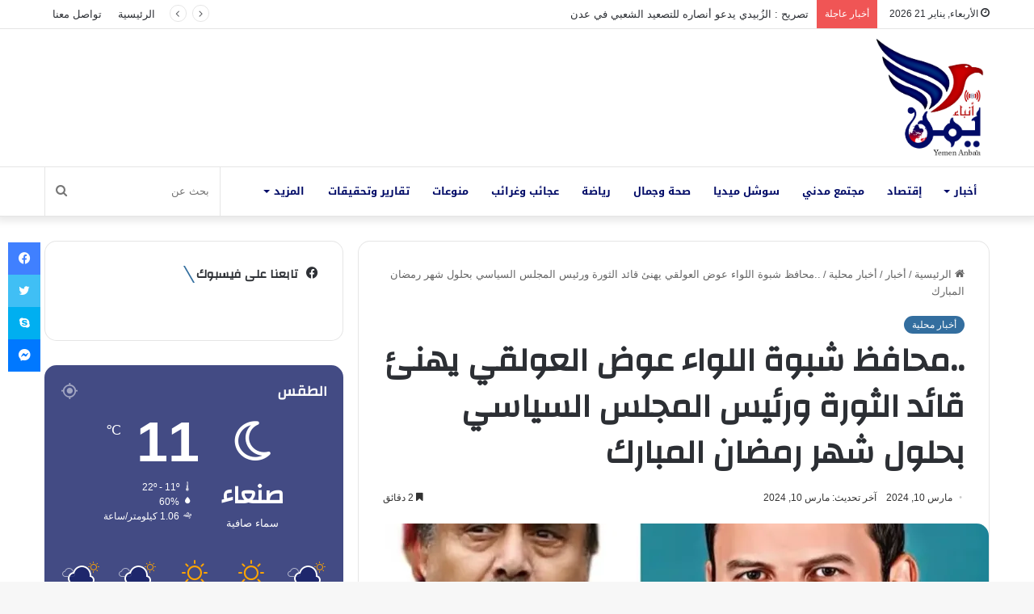

--- FILE ---
content_type: text/html; charset=UTF-8
request_url: https://yemen-anbaa.com/news/local-news/%D9%85%D8%AD%D8%A7%D9%81%D8%B8-%D8%B4%D8%A8%D9%88%D8%A9-%D8%A7%D9%84%D9%84%D9%88%D8%A7%D8%A1-%D8%B9%D9%88%D8%B6-%D8%A7%D9%84%D8%B9%D9%88%D9%84%D9%82%D9%8A-%D9%8A%D9%87%D9%86%D8%A6-%D9%82%D8%A7%D8%A6/
body_size: 40856
content:
<!DOCTYPE html> <html dir="rtl" lang="ar" prefix="og: https://ogp.me/ns#" data-skin="light"> <head> <meta charset="UTF-8"/> <link rel="profile" href="//gmpg.org/xfn/11"/> <title>..محافظ شبوة اللواء عوض العولقي يهنئ قائد الثورة ورئيس المجلس السياسي بحلول شهر رمضان المبارك - يمن أنباء</title> <script type="text/javascript">
/* <![CDATA[ */
window.JetpackScriptData = {"site":{"icon":"https://i0.wp.com/yemen-anbaa.com/wp-content/uploads/2021/10/cropped-%D8%B4%D8%B9%D8%A7%D8%B1-%D8%A7%D9%86%D8%A8%D8%A7%D8%A1.jpg?fit=512%2C512\u0026ssl=1\u0026w=64","title":"يمن أنباء","host":"unknown","is_wpcom_platform":false}};
/* ]]> */
</script> <meta http-equiv='x-dns-prefetch-control' content='on'> <link rel='dns-prefetch' href="//cdnjs.cloudflare.com/"/> <link rel='dns-prefetch' href="//ajax.googleapis.com/"/> <link rel='dns-prefetch' href="//fonts.googleapis.com/"/> <link rel='dns-prefetch' href="//fonts.gstatic.com/"/> <link rel='dns-prefetch' href="//s.gravatar.com/"/> <link rel='dns-prefetch' href="//www.google-analytics.com/"/> <link rel='preload' as='script' href="//ajax.googleapis.com/ajax/libs/webfont/1/webfont.js"> <meta name="description" content="محافظ شبوة اللواء عوض العولقي يهنئ قائد الثورة ورئيس المجلس السياسي بحلول شهر رمضان المبارك رفع اللواء الركن عوض محمد بن فريد العولقي محافظ محافظة شبوة برقية تهنئة إلى قائد الثورة سماحة السيد عبدالملك بدرالدين الحوثي حفظه الله ورئيس المجلس السياسي الأعلى المشير الركن، مهدي المشاط بمناسبة حلول شهر رمضان المبارك وعبر اللواء العولقي في"/> <meta name="robots" content="max-image-preview:large"/> <meta name="author" content="Omar"/> <link rel="canonical" href="https://yemen-anbaa.com/news/local-news/%d9%85%d8%ad%d8%a7%d9%81%d8%b8-%d8%b4%d8%a8%d9%88%d8%a9-%d8%a7%d9%84%d9%84%d9%88%d8%a7%d8%a1-%d8%b9%d9%88%d8%b6-%d8%a7%d9%84%d8%b9%d9%88%d9%84%d9%82%d9%8a-%d9%8a%d9%87%d9%86%d8%a6-%d9%82%d8%a7%d8%a6/"/> <meta name="generator" content="All in One SEO (AIOSEO) 4.8.4.1"/> <meta property="og:locale" content="ar_AR"/> <meta property="og:site_name" content="يمن أنباء - موقع إخباري مستقل"/> <meta property="og:type" content="article"/> <meta property="og:title" content="..محافظ شبوة اللواء عوض العولقي يهنئ قائد الثورة ورئيس المجلس السياسي بحلول شهر رمضان المبارك - يمن أنباء"/> <meta property="og:description" content="محافظ شبوة اللواء عوض العولقي يهنئ قائد الثورة ورئيس المجلس السياسي بحلول شهر رمضان المبارك رفع اللواء الركن عوض محمد بن فريد العولقي محافظ محافظة شبوة برقية تهنئة إلى قائد الثورة سماحة السيد عبدالملك بدرالدين الحوثي حفظه الله ورئيس المجلس السياسي الأعلى المشير الركن، مهدي المشاط بمناسبة حلول شهر رمضان المبارك وعبر اللواء العولقي في"/> <meta property="og:url" content="https://yemen-anbaa.com/news/local-news/%d9%85%d8%ad%d8%a7%d9%81%d8%b8-%d8%b4%d8%a8%d9%88%d8%a9-%d8%a7%d9%84%d9%84%d9%88%d8%a7%d8%a1-%d8%b9%d9%88%d8%b6-%d8%a7%d9%84%d8%b9%d9%88%d9%84%d9%82%d9%8a-%d9%8a%d9%87%d9%86%d8%a6-%d9%82%d8%a7%d8%a6/"/> <meta property="og:image" content="https://yemen-anbaa.com/wp-content/uploads/2024/03/IMG-20240310-WA0073.jpg"/> <meta property="og:image:secure_url" content="https://yemen-anbaa.com/wp-content/uploads/2024/03/IMG-20240310-WA0073.jpg"/> <meta property="og:image:width" content="1080"/> <meta property="og:image:height" content="1023"/> <meta property="article:published_time" content="2024-03-10T19:11:54+00:00"/> <meta property="article:modified_time" content="2024-03-10T19:11:54+00:00"/> <meta property="article:publisher" content="https://www.facebook.com/YemenAnbaa"/> <meta name="twitter:card" content="summary"/> <meta name="twitter:site" content="@YemenAnbaa"/> <meta name="twitter:title" content="..محافظ شبوة اللواء عوض العولقي يهنئ قائد الثورة ورئيس المجلس السياسي بحلول شهر رمضان المبارك - يمن أنباء"/> <meta name="twitter:description" content="محافظ شبوة اللواء عوض العولقي يهنئ قائد الثورة ورئيس المجلس السياسي بحلول شهر رمضان المبارك رفع اللواء الركن عوض محمد بن فريد العولقي محافظ محافظة شبوة برقية تهنئة إلى قائد الثورة سماحة السيد عبدالملك بدرالدين الحوثي حفظه الله ورئيس المجلس السياسي الأعلى المشير الركن، مهدي المشاط بمناسبة حلول شهر رمضان المبارك وعبر اللواء العولقي في"/> <meta name="twitter:creator" content="@YemenAnbaa"/> <meta name="twitter:image" content="https://yemen-anbaa.com/wp-content/uploads/2024/03/IMG-20240310-WA0073.jpg"/> <script type="application/ld+json" class="aioseo-schema">
			{"@context":"https:\/\/schema.org","@graph":[{"@type":"BlogPosting","@id":"https:\/\/yemen-anbaa.com\/news\/local-news\/%d9%85%d8%ad%d8%a7%d9%81%d8%b8-%d8%b4%d8%a8%d9%88%d8%a9-%d8%a7%d9%84%d9%84%d9%88%d8%a7%d8%a1-%d8%b9%d9%88%d8%b6-%d8%a7%d9%84%d8%b9%d9%88%d9%84%d9%82%d9%8a-%d9%8a%d9%87%d9%86%d8%a6-%d9%82%d8%a7%d8%a6\/#blogposting","name":"..\u0645\u062d\u0627\u0641\u0638 \u0634\u0628\u0648\u0629 \u0627\u0644\u0644\u0648\u0627\u0621 \u0639\u0648\u0636 \u0627\u0644\u0639\u0648\u0644\u0642\u064a \u064a\u0647\u0646\u0626 \u0642\u0627\u0626\u062f \u0627\u0644\u062b\u0648\u0631\u0629 \u0648\u0631\u0626\u064a\u0633 \u0627\u0644\u0645\u062c\u0644\u0633 \u0627\u0644\u0633\u064a\u0627\u0633\u064a \u0628\u062d\u0644\u0648\u0644 \u0634\u0647\u0631 \u0631\u0645\u0636\u0627\u0646 \u0627\u0644\u0645\u0628\u0627\u0631\u0643 - \u064a\u0645\u0646 \u0623\u0646\u0628\u0627\u0621","headline":"..\u0645\u062d\u0627\u0641\u0638 \u0634\u0628\u0648\u0629 \u0627\u0644\u0644\u0648\u0627\u0621 \u0639\u0648\u0636 \u0627\u0644\u0639\u0648\u0644\u0642\u064a \u064a\u0647\u0646\u0626 \u0642\u0627\u0626\u062f \u0627\u0644\u062b\u0648\u0631\u0629 \u0648\u0631\u0626\u064a\u0633 \u0627\u0644\u0645\u062c\u0644\u0633 \u0627\u0644\u0633\u064a\u0627\u0633\u064a \u0628\u062d\u0644\u0648\u0644 \u0634\u0647\u0631 \u0631\u0645\u0636\u0627\u0646 \u0627\u0644\u0645\u0628\u0627\u0631\u0643","author":{"@id":"https:\/\/yemen-anbaa.com\/author\/omar\/#author"},"publisher":{"@id":"https:\/\/yemen-anbaa.com\/#organization"},"image":{"@type":"ImageObject","url":"https:\/\/i0.wp.com\/yemen-anbaa.com\/wp-content\/uploads\/2024\/03\/IMG-20240310-WA0073.jpg?fit=1080%2C1023&ssl=1","width":1080,"height":1023},"datePublished":"2024-03-10T22:11:54+03:00","dateModified":"2024-03-10T22:11:54+03:00","inLanguage":"ar","mainEntityOfPage":{"@id":"https:\/\/yemen-anbaa.com\/news\/local-news\/%d9%85%d8%ad%d8%a7%d9%81%d8%b8-%d8%b4%d8%a8%d9%88%d8%a9-%d8%a7%d9%84%d9%84%d9%88%d8%a7%d8%a1-%d8%b9%d9%88%d8%b6-%d8%a7%d9%84%d8%b9%d9%88%d9%84%d9%82%d9%8a-%d9%8a%d9%87%d9%86%d8%a6-%d9%82%d8%a7%d8%a6\/#webpage"},"isPartOf":{"@id":"https:\/\/yemen-anbaa.com\/news\/local-news\/%d9%85%d8%ad%d8%a7%d9%81%d8%b8-%d8%b4%d8%a8%d9%88%d8%a9-%d8%a7%d9%84%d9%84%d9%88%d8%a7%d8%a1-%d8%b9%d9%88%d8%b6-%d8%a7%d9%84%d8%b9%d9%88%d9%84%d9%82%d9%8a-%d9%8a%d9%87%d9%86%d8%a6-%d9%82%d8%a7%d8%a6\/#webpage"},"articleSection":"\u0623\u062e\u0628\u0627\u0631 \u0645\u062d\u0644\u064a\u0629"},{"@type":"BreadcrumbList","@id":"https:\/\/yemen-anbaa.com\/news\/local-news\/%d9%85%d8%ad%d8%a7%d9%81%d8%b8-%d8%b4%d8%a8%d9%88%d8%a9-%d8%a7%d9%84%d9%84%d9%88%d8%a7%d8%a1-%d8%b9%d9%88%d8%b6-%d8%a7%d9%84%d8%b9%d9%88%d9%84%d9%82%d9%8a-%d9%8a%d9%87%d9%86%d8%a6-%d9%82%d8%a7%d8%a6\/#breadcrumblist","itemListElement":[{"@type":"ListItem","@id":"https:\/\/yemen-anbaa.com#listItem","position":1,"name":"Home","item":"https:\/\/yemen-anbaa.com","nextItem":{"@type":"ListItem","@id":"https:\/\/yemen-anbaa.com\/category\/news\/#listItem","name":"\u0623\u062e\u0628\u0627\u0631"}},{"@type":"ListItem","@id":"https:\/\/yemen-anbaa.com\/category\/news\/#listItem","position":2,"name":"\u0623\u062e\u0628\u0627\u0631","item":"https:\/\/yemen-anbaa.com\/category\/news\/","nextItem":{"@type":"ListItem","@id":"https:\/\/yemen-anbaa.com\/category\/news\/local-news\/#listItem","name":"\u0623\u062e\u0628\u0627\u0631 \u0645\u062d\u0644\u064a\u0629"},"previousItem":{"@type":"ListItem","@id":"https:\/\/yemen-anbaa.com#listItem","name":"Home"}},{"@type":"ListItem","@id":"https:\/\/yemen-anbaa.com\/category\/news\/local-news\/#listItem","position":3,"name":"\u0623\u062e\u0628\u0627\u0631 \u0645\u062d\u0644\u064a\u0629","item":"https:\/\/yemen-anbaa.com\/category\/news\/local-news\/","nextItem":{"@type":"ListItem","@id":"https:\/\/yemen-anbaa.com\/news\/local-news\/%d9%85%d8%ad%d8%a7%d9%81%d8%b8-%d8%b4%d8%a8%d9%88%d8%a9-%d8%a7%d9%84%d9%84%d9%88%d8%a7%d8%a1-%d8%b9%d9%88%d8%b6-%d8%a7%d9%84%d8%b9%d9%88%d9%84%d9%82%d9%8a-%d9%8a%d9%87%d9%86%d8%a6-%d9%82%d8%a7%d8%a6\/#listItem","name":"..\u0645\u062d\u0627\u0641\u0638 \u0634\u0628\u0648\u0629 \u0627\u0644\u0644\u0648\u0627\u0621 \u0639\u0648\u0636 \u0627\u0644\u0639\u0648\u0644\u0642\u064a \u064a\u0647\u0646\u0626 \u0642\u0627\u0626\u062f \u0627\u0644\u062b\u0648\u0631\u0629 \u0648\u0631\u0626\u064a\u0633 \u0627\u0644\u0645\u062c\u0644\u0633 \u0627\u0644\u0633\u064a\u0627\u0633\u064a \u0628\u062d\u0644\u0648\u0644 \u0634\u0647\u0631 \u0631\u0645\u0636\u0627\u0646 \u0627\u0644\u0645\u0628\u0627\u0631\u0643"},"previousItem":{"@type":"ListItem","@id":"https:\/\/yemen-anbaa.com\/category\/news\/#listItem","name":"\u0623\u062e\u0628\u0627\u0631"}},{"@type":"ListItem","@id":"https:\/\/yemen-anbaa.com\/news\/local-news\/%d9%85%d8%ad%d8%a7%d9%81%d8%b8-%d8%b4%d8%a8%d9%88%d8%a9-%d8%a7%d9%84%d9%84%d9%88%d8%a7%d8%a1-%d8%b9%d9%88%d8%b6-%d8%a7%d9%84%d8%b9%d9%88%d9%84%d9%82%d9%8a-%d9%8a%d9%87%d9%86%d8%a6-%d9%82%d8%a7%d8%a6\/#listItem","position":4,"name":"..\u0645\u062d\u0627\u0641\u0638 \u0634\u0628\u0648\u0629 \u0627\u0644\u0644\u0648\u0627\u0621 \u0639\u0648\u0636 \u0627\u0644\u0639\u0648\u0644\u0642\u064a \u064a\u0647\u0646\u0626 \u0642\u0627\u0626\u062f \u0627\u0644\u062b\u0648\u0631\u0629 \u0648\u0631\u0626\u064a\u0633 \u0627\u0644\u0645\u062c\u0644\u0633 \u0627\u0644\u0633\u064a\u0627\u0633\u064a \u0628\u062d\u0644\u0648\u0644 \u0634\u0647\u0631 \u0631\u0645\u0636\u0627\u0646 \u0627\u0644\u0645\u0628\u0627\u0631\u0643","previousItem":{"@type":"ListItem","@id":"https:\/\/yemen-anbaa.com\/category\/news\/local-news\/#listItem","name":"\u0623\u062e\u0628\u0627\u0631 \u0645\u062d\u0644\u064a\u0629"}}]},{"@type":"Organization","@id":"https:\/\/yemen-anbaa.com\/#organization","name":"\u064a\u0645\u0646 \u0623\u0646\u0628\u0627\u0621","description":"\u0645\u0648\u0642\u0639 \u0625\u062e\u0628\u0627\u0631\u064a \u0645\u0633\u062a\u0642\u0644","url":"https:\/\/yemen-anbaa.com\/","logo":{"@type":"ImageObject","url":"https:\/\/i0.wp.com\/yemen-anbaa.com\/wp-content\/uploads\/2021\/10\/Screenshot_%D9%A2%D9%A0%D9%A2%D9%A1%D9%A1%D9%A0%D9%A2%D9%A1-%D9%A2%D9%A3%D9%A2%D9%A6%D9%A4%D9%A2_WhatsApp.jpg?fit=1439%2C1432&ssl=1","@id":"https:\/\/yemen-anbaa.com\/news\/local-news\/%d9%85%d8%ad%d8%a7%d9%81%d8%b8-%d8%b4%d8%a8%d9%88%d8%a9-%d8%a7%d9%84%d9%84%d9%88%d8%a7%d8%a1-%d8%b9%d9%88%d8%b6-%d8%a7%d9%84%d8%b9%d9%88%d9%84%d9%82%d9%8a-%d9%8a%d9%87%d9%86%d8%a6-%d9%82%d8%a7%d8%a6\/#organizationLogo","width":1439,"height":1432},"image":{"@id":"https:\/\/yemen-anbaa.com\/news\/local-news\/%d9%85%d8%ad%d8%a7%d9%81%d8%b8-%d8%b4%d8%a8%d9%88%d8%a9-%d8%a7%d9%84%d9%84%d9%88%d8%a7%d8%a1-%d8%b9%d9%88%d8%b6-%d8%a7%d9%84%d8%b9%d9%88%d9%84%d9%82%d9%8a-%d9%8a%d9%87%d9%86%d8%a6-%d9%82%d8%a7%d8%a6\/#organizationLogo"},"sameAs":["https:\/\/www.facebook.com\/YemenAnbaa","https:\/\/twitter.com\/YemenAnbaa"]},{"@type":"Person","@id":"https:\/\/yemen-anbaa.com\/author\/omar\/#author","url":"https:\/\/yemen-anbaa.com\/author\/omar\/","name":"Omar","image":{"@type":"ImageObject","@id":"https:\/\/yemen-anbaa.com\/news\/local-news\/%d9%85%d8%ad%d8%a7%d9%81%d8%b8-%d8%b4%d8%a8%d9%88%d8%a9-%d8%a7%d9%84%d9%84%d9%88%d8%a7%d8%a1-%d8%b9%d9%88%d8%b6-%d8%a7%d9%84%d8%b9%d9%88%d9%84%d9%82%d9%8a-%d9%8a%d9%87%d9%86%d8%a6-%d9%82%d8%a7%d8%a6\/#authorImage","url":"https:\/\/secure.gravatar.com\/avatar\/130dbf5c9f405b10ca0ff16a5950e236887a2ac5c4ca6d98629442ec205a33ca?s=96&d=mm&r=g","width":96,"height":96,"caption":"Omar"}},{"@type":"WebPage","@id":"https:\/\/yemen-anbaa.com\/news\/local-news\/%d9%85%d8%ad%d8%a7%d9%81%d8%b8-%d8%b4%d8%a8%d9%88%d8%a9-%d8%a7%d9%84%d9%84%d9%88%d8%a7%d8%a1-%d8%b9%d9%88%d8%b6-%d8%a7%d9%84%d8%b9%d9%88%d9%84%d9%82%d9%8a-%d9%8a%d9%87%d9%86%d8%a6-%d9%82%d8%a7%d8%a6\/#webpage","url":"https:\/\/yemen-anbaa.com\/news\/local-news\/%d9%85%d8%ad%d8%a7%d9%81%d8%b8-%d8%b4%d8%a8%d9%88%d8%a9-%d8%a7%d9%84%d9%84%d9%88%d8%a7%d8%a1-%d8%b9%d9%88%d8%b6-%d8%a7%d9%84%d8%b9%d9%88%d9%84%d9%82%d9%8a-%d9%8a%d9%87%d9%86%d8%a6-%d9%82%d8%a7%d8%a6\/","name":"..\u0645\u062d\u0627\u0641\u0638 \u0634\u0628\u0648\u0629 \u0627\u0644\u0644\u0648\u0627\u0621 \u0639\u0648\u0636 \u0627\u0644\u0639\u0648\u0644\u0642\u064a \u064a\u0647\u0646\u0626 \u0642\u0627\u0626\u062f \u0627\u0644\u062b\u0648\u0631\u0629 \u0648\u0631\u0626\u064a\u0633 \u0627\u0644\u0645\u062c\u0644\u0633 \u0627\u0644\u0633\u064a\u0627\u0633\u064a \u0628\u062d\u0644\u0648\u0644 \u0634\u0647\u0631 \u0631\u0645\u0636\u0627\u0646 \u0627\u0644\u0645\u0628\u0627\u0631\u0643 - \u064a\u0645\u0646 \u0623\u0646\u0628\u0627\u0621","description":"\u0645\u062d\u0627\u0641\u0638 \u0634\u0628\u0648\u0629 \u0627\u0644\u0644\u0648\u0627\u0621 \u0639\u0648\u0636 \u0627\u0644\u0639\u0648\u0644\u0642\u064a \u064a\u0647\u0646\u0626 \u0642\u0627\u0626\u062f \u0627\u0644\u062b\u0648\u0631\u0629 \u0648\u0631\u0626\u064a\u0633 \u0627\u0644\u0645\u062c\u0644\u0633 \u0627\u0644\u0633\u064a\u0627\u0633\u064a \u0628\u062d\u0644\u0648\u0644 \u0634\u0647\u0631 \u0631\u0645\u0636\u0627\u0646 \u0627\u0644\u0645\u0628\u0627\u0631\u0643 \u0631\u0641\u0639 \u0627\u0644\u0644\u0648\u0627\u0621 \u0627\u0644\u0631\u0643\u0646 \u0639\u0648\u0636 \u0645\u062d\u0645\u062f \u0628\u0646 \u0641\u0631\u064a\u062f \u0627\u0644\u0639\u0648\u0644\u0642\u064a \u0645\u062d\u0627\u0641\u0638 \u0645\u062d\u0627\u0641\u0638\u0629 \u0634\u0628\u0648\u0629 \u0628\u0631\u0642\u064a\u0629 \u062a\u0647\u0646\u0626\u0629 \u0625\u0644\u0649 \u0642\u0627\u0626\u062f \u0627\u0644\u062b\u0648\u0631\u0629 \u0633\u0645\u0627\u062d\u0629 \u0627\u0644\u0633\u064a\u062f \u0639\u0628\u062f\u0627\u0644\u0645\u0644\u0643 \u0628\u062f\u0631\u0627\u0644\u062f\u064a\u0646 \u0627\u0644\u062d\u0648\u062b\u064a \u062d\u0641\u0638\u0647 \u0627\u0644\u0644\u0647 \u0648\u0631\u0626\u064a\u0633 \u0627\u0644\u0645\u062c\u0644\u0633 \u0627\u0644\u0633\u064a\u0627\u0633\u064a \u0627\u0644\u0623\u0639\u0644\u0649 \u0627\u0644\u0645\u0634\u064a\u0631 \u0627\u0644\u0631\u0643\u0646\u060c \u0645\u0647\u062f\u064a \u0627\u0644\u0645\u0634\u0627\u0637 \u0628\u0645\u0646\u0627\u0633\u0628\u0629 \u062d\u0644\u0648\u0644 \u0634\u0647\u0631 \u0631\u0645\u0636\u0627\u0646 \u0627\u0644\u0645\u0628\u0627\u0631\u0643 \u0648\u0639\u0628\u0631 \u0627\u0644\u0644\u0648\u0627\u0621 \u0627\u0644\u0639\u0648\u0644\u0642\u064a \u0641\u064a","inLanguage":"ar","isPartOf":{"@id":"https:\/\/yemen-anbaa.com\/#website"},"breadcrumb":{"@id":"https:\/\/yemen-anbaa.com\/news\/local-news\/%d9%85%d8%ad%d8%a7%d9%81%d8%b8-%d8%b4%d8%a8%d9%88%d8%a9-%d8%a7%d9%84%d9%84%d9%88%d8%a7%d8%a1-%d8%b9%d9%88%d8%b6-%d8%a7%d9%84%d8%b9%d9%88%d9%84%d9%82%d9%8a-%d9%8a%d9%87%d9%86%d8%a6-%d9%82%d8%a7%d8%a6\/#breadcrumblist"},"author":{"@id":"https:\/\/yemen-anbaa.com\/author\/omar\/#author"},"creator":{"@id":"https:\/\/yemen-anbaa.com\/author\/omar\/#author"},"image":{"@type":"ImageObject","url":"https:\/\/i0.wp.com\/yemen-anbaa.com\/wp-content\/uploads\/2024\/03\/IMG-20240310-WA0073.jpg?fit=1080%2C1023&ssl=1","@id":"https:\/\/yemen-anbaa.com\/news\/local-news\/%d9%85%d8%ad%d8%a7%d9%81%d8%b8-%d8%b4%d8%a8%d9%88%d8%a9-%d8%a7%d9%84%d9%84%d9%88%d8%a7%d8%a1-%d8%b9%d9%88%d8%b6-%d8%a7%d9%84%d8%b9%d9%88%d9%84%d9%82%d9%8a-%d9%8a%d9%87%d9%86%d8%a6-%d9%82%d8%a7%d8%a6\/#mainImage","width":1080,"height":1023},"primaryImageOfPage":{"@id":"https:\/\/yemen-anbaa.com\/news\/local-news\/%d9%85%d8%ad%d8%a7%d9%81%d8%b8-%d8%b4%d8%a8%d9%88%d8%a9-%d8%a7%d9%84%d9%84%d9%88%d8%a7%d8%a1-%d8%b9%d9%88%d8%b6-%d8%a7%d9%84%d8%b9%d9%88%d9%84%d9%82%d9%8a-%d9%8a%d9%87%d9%86%d8%a6-%d9%82%d8%a7%d8%a6\/#mainImage"},"datePublished":"2024-03-10T22:11:54+03:00","dateModified":"2024-03-10T22:11:54+03:00"},{"@type":"WebSite","@id":"https:\/\/yemen-anbaa.com\/#website","url":"https:\/\/yemen-anbaa.com\/","name":"\u064a\u0645\u0646 \u0623\u0646\u0628\u0627\u0621","description":"\u0645\u0648\u0642\u0639 \u0625\u062e\u0628\u0627\u0631\u064a \u0645\u0633\u062a\u0642\u0644","inLanguage":"ar","publisher":{"@id":"https:\/\/yemen-anbaa.com\/#organization"}}]}
		</script> <link rel='dns-prefetch' href="//www.googletagmanager.com/"/> <link rel='dns-prefetch' href="//stats.wp.com/"/> <link rel='dns-prefetch' href="//fonts.googleapis.com/"/> <link rel='dns-prefetch' href="//pagead2.googlesyndication.com/"/> <link rel='preconnect' href="//i0.wp.com/"/> <link rel="alternate" type="application/rss+xml" title="يمن أنباء &laquo; الخلاصة" href="/feed/"/> <link rel="alternate" type="application/rss+xml" title="يمن أنباء &laquo; خلاصة التعليقات" href="/comments/feed/"/> <script type="text/javascript">try{if("undefined"!=typeof localStorage){var tieSkin=localStorage.getItem("tie-skin"),html=document.getElementsByTagName("html")[0].classList,htmlSkin="light";if(html.contains("dark-skin")&&(htmlSkin="dark"),null!=tieSkin&&tieSkin!=htmlSkin){html.add("tie-skin-inverted");var tieSkinInverted=!0}"dark"==tieSkin?html.add("dark-skin"):"light"==tieSkin&&html.remove("dark-skin")}}catch(t){console.log(t)}</script> <link rel="alternate" type="application/rss+xml" title="يمن أنباء &laquo; ..محافظ شبوة اللواء عوض العولقي يهنئ قائد الثورة ورئيس المجلس السياسي بحلول شهر رمضان المبارك خلاصة التعليقات" href="../%d9%85%d8%ad%d8%a7%d9%81%d8%b8-%d8%b4%d8%a8%d9%88%d8%a9-%d8%a7%d9%84%d9%84%d9%88%d8%a7%d8%a1-%d8%b9%d9%88%d8%b6-%d8%a7%d9%84%d8%b9%d9%88%d9%84%d9%82%d9%8a-%d9%8a%d9%87%d9%86%d8%a6-%d9%82%d8%a7%d8%a6/feed/"/> <style type="text/css">:root{--main-nav-background:#FFFFFF;--main-nav-secondry-background:rgba(0,0,0,0.03);--main-nav-primary-color:#0088ff;--main-nav-contrast-primary-color:#FFFFFF;--main-nav-text-color:#2c2f34;--main-nav-secondry-text-color:rgba(0,0,0,0.5);--main-nav-main-border-color:rgba(0,0,0,0.1);--main-nav-secondry-border-color:rgba(0,0,0,0.08)}</style> <link rel="alternate" title="oEmbed (JSON)" type="application/json+oembed" href="/wp-json/oembed/1.0/embed?url=https%3A%2F%2Fyemen-anbaa.com%2Fnews%2Flocal-news%2F%25d9%2585%25d8%25ad%25d8%25a7%25d9%2581%25d8%25b8-%25d8%25b4%25d8%25a8%25d9%2588%25d8%25a9-%25d8%25a7%25d9%2584%25d9%2584%25d9%2588%25d8%25a7%25d8%25a1-%25d8%25b9%25d9%2588%25d8%25b6-%25d8%25a7%25d9%2584%25d8%25b9%25d9%2588%25d9%2584%25d9%2582%25d9%258a-%25d9%258a%25d9%2587%25d9%2586%25d8%25a6-%25d9%2582%25d8%25a7%25d8%25a6%2F"/> <link rel="alternate" title="oEmbed (XML)" type="text/xml+oembed" href="/wp-json/oembed/1.0/embed?url=https%3A%2F%2Fyemen-anbaa.com%2Fnews%2Flocal-news%2F%25d9%2585%25d8%25ad%25d8%25a7%25d9%2581%25d8%25b8-%25d8%25b4%25d8%25a8%25d9%2588%25d8%25a9-%25d8%25a7%25d9%2584%25d9%2584%25d9%2588%25d8%25a7%25d8%25a1-%25d8%25b9%25d9%2588%25d8%25b6-%25d8%25a7%25d9%2584%25d8%25b9%25d9%2588%25d9%2584%25d9%2582%25d9%258a-%25d9%258a%25d9%2587%25d9%2586%25d8%25a6-%25d9%2582%25d8%25a7%25d8%25a6%2F&#038;format=xml"/> <meta name="viewport" content="width=device-width, initial-scale=1.0"/> <style id='wp-img-auto-sizes-contain-inline-css' type='text/css'>img:is([sizes=auto i],[sizes^="auto," i]){contain-intrinsic-size:3000px 1500px}</style>  <link data-optimized="1" rel='stylesheet' id='notosanskufiarabic-css' href="https://yemen-anbaa.com/wp-content/litespeed/css/20f15f4a0b612dbf477bf74e1ec4907c.css?ver=4907c" type='text/css' media='all'/> <link data-optimized="1" rel='stylesheet' id='tie-css-base-css' href="https://yemen-anbaa.com/wp-content/litespeed/css/a5a8d1de78e4a098ed523927a93cbc18.css?ver=b6d52" type='text/css' media='all'/> <link data-optimized="1" rel='stylesheet' id='tie-css-styles-css' href="https://yemen-anbaa.com/wp-content/litespeed/css/700eb2149218d994c05b75f9b0a6d2eb.css?ver=110fa" type='text/css' media='all'/> <link data-optimized="1" rel='stylesheet' id='tie-css-widgets-css' href="https://yemen-anbaa.com/wp-content/litespeed/css/a6188611ea848efc5011ff72b60ce020.css?ver=32ed0" type='text/css' media='all'/> <link data-optimized="1" rel='stylesheet' id='tie-css-helpers-css' href="https://yemen-anbaa.com/wp-content/litespeed/css/ea101bb294fa1852edff22c9dd52eb05.css?ver=4705b" type='text/css' media='all'/> <link data-optimized="1" rel='stylesheet' id='tie-fontawesome5-css' href="https://yemen-anbaa.com/wp-content/litespeed/css/089c3f4f1562022fb48acedd01777c6a.css?ver=cecb0" type='text/css' media='all'/> <link data-optimized="1" rel='stylesheet' id='tie-css-ilightbox-css' href="https://yemen-anbaa.com/wp-content/litespeed/css/951ecf54a19613ecb3208136fe6c9d13.css?ver=e3da8" type='text/css' media='all'/> <link data-optimized="1" rel='stylesheet' id='tie-css-shortcodes-css' href="https://yemen-anbaa.com/wp-content/litespeed/css/c7e072624265b94100033cf24ae5e7f3.css?ver=817b8" type='text/css' media='all'/> <link data-optimized="1" rel='stylesheet' id='tie-css-single-css' href="https://yemen-anbaa.com/wp-content/litespeed/css/2dc66f35b9bcd333ced41e789828c577.css?ver=fd8ba" type='text/css' media='all'/> <link data-optimized="1" rel='stylesheet' id='tie-css-print-css' href="https://yemen-anbaa.com/wp-content/litespeed/css/6a828e4e92e7f3ea2132fb179535a471.css?ver=a783d" type='text/css' media='print'/> <link data-optimized="1" rel='stylesheet' id='tie-theme-rtl-css-css' href="https://yemen-anbaa.com/wp-content/litespeed/css/dc1d4e6f9f4f68b729292d4fdde09e58.css?ver=3cd16" type='text/css' media='all'/> <link data-optimized="1" rel='stylesheet' id='tie-theme-child-css-css' href="https://yemen-anbaa.com/wp-content/litespeed/css/593e53aabfd356837b14ab0d968556b3.css?ver=991bd" type='text/css' media='all'/> <style id='tie-theme-child-css-inline-css' type='text/css'>.wf-active .logo-text,.wf-active h1,.wf-active h2,.wf-active h3,.wf-active h4,.wf-active h5,.wf-active h6,.wf-active .the-subtitle{font-family:'Changa'}#main-nav .main-menu>ul>li>a{font-family:Noto Sans Kufi Arabic}html #tie-wrapper .mag-box.big-post-left-box li:not(:first-child) .post-title,html #tie-wrapper .mag-box.big-post-top-box li:not(:first-child) .post-title,html #tie-wrapper .mag-box.half-box li:not(:first-child) .post-title,html #tie-wrapper .mag-box.big-thumb-left-box li:not(:first-child) .post-title,html #tie-wrapper .mag-box.scrolling-box .slide .post-title,html #tie-wrapper .mag-box.miscellaneous-box li:not(:first-child) .post-title{font-weight:500}:root:root{--brand-color:rgba(0,74,135,0.8);--dark-brand-color:#001855;--bright-color:#FFFFFF;--base-color:#2c2f34}#reading-position-indicator{box-shadow:0 0 10px rgb(0 74 135 / .7)}html :root:root{--brand-color:rgba(0,74,135,0.8);--dark-brand-color:#001855;--bright-color:#FFFFFF;--base-color:#2c2f34}html #reading-position-indicator{box-shadow:0 0 10px rgb(0 74 135 / .7)}html ::-moz-selection{background-color:rgb(21 30 102 / .8);color:#FFF}html ::selection{background-color:rgb(21 30 102 / .8);color:#FFF}html a:hover,html body .entry a:hover,html .dark-skin body .entry a:hover,html .comment-list .comment-content a:hover{color:#106eb2}html #main-nav .menu li.menu-item-has-children>a:before,html #main-nav .main-menu .mega-menu>a:before{border-top-color:#000b67}html #main-nav .menu li .menu-item-has-children>a:before,html #main-nav .mega-menu .menu-item-has-children>a:before{border-top-color:#fff0;border-left-color:#000b67}html .rtl #main-nav .menu li .menu-item-has-children>a:before,html .rtl #main-nav .mega-menu .menu-item-has-children>a:before{border-left-color:#fff0;border-right-color:#000b67}html #main-nav a:not(:hover),html #main-nav a.social-link:not(:hover) span,html #main-nav .dropdown-social-icons li a span,html .search-in-main-nav.autocomplete-suggestions a{color:#000b67}html #main-nav .comp-sub-menu .button:hover,html #main-nav .menu>li.tie-current-menu,html #main-nav .menu>li>.menu-sub-content,html #main-nav .cats-horizontal a.is-active,html #main-nav .cats-horizontal a:hover{border-color:#c00}html #main-nav .menu>li.tie-current-menu>a,html #main-nav .menu>li:hover>a,html #main-nav .mega-links-head:after,html #main-nav .comp-sub-menu .button:hover,html #main-nav .comp-sub-menu .checkout-button,html #main-nav .cats-horizontal a.is-active,html #main-nav .cats-horizontal a:hover,html .search-in-main-nav.autocomplete-suggestions .button,html #main-nav .spinner>div{background-color:#c00}html #main-nav .menu ul li:hover>a,html #main-nav .menu ul li.current-menu-item:not(.mega-link-column)>a,html #main-nav .components a:hover,html #main-nav .components>li:hover>a,html #main-nav #search-submit:hover,html #main-nav .cats-vertical a.is-active,html #main-nav .cats-vertical a:hover,html #main-nav .mega-menu .post-meta a:hover,html #main-nav .mega-menu .post-box-title a:hover,html .search-in-main-nav.autocomplete-suggestions a:hover,html #main-nav .spinner-circle:after{color:#c00}html #main-nav .menu>li.tie-current-menu>a,html #main-nav .menu>li:hover>a,html #main-nav .components .button:hover,html #main-nav .comp-sub-menu .checkout-button,html .theme-header #main-nav .mega-menu .cats-horizontal a.is-active,html .theme-header #main-nav .mega-menu .cats-horizontal a:hover,html .search-in-main-nav.autocomplete-suggestions a.button{color:#FFF}html #main-nav .menu>li.tie-current-menu>a:before,html #main-nav .menu>li:hover>a:before{border-top-color:#FFF}html .main-nav-light #main-nav .menu-item-has-children li:hover>a:before,html .main-nav-light #main-nav .mega-menu li:hover>a:before{border-left-color:#c00}html .rtl .main-nav-light #main-nav .menu-item-has-children li:hover>a:before,html .rtl .main-nav-light #main-nav .mega-menu li:hover>a:before{border-right-color:#c00;border-left-color:#fff0}html .search-in-main-nav.autocomplete-suggestions .button:hover,html #main-nav .comp-sub-menu .checkout-button:hover{background-color:#ae0000}html #footer{background-color:#f9f9f9}html #site-info{background-color:#eaeaea}html #footer .posts-list-counter .posts-list-items li.widget-post-list:before{border-color:#f9f9f9}html #footer .timeline-widget a .date:before{border-color:rgb(249 249 249 / .8)}html #footer .footer-boxed-widget-area,html #footer textarea,html #footer input:not([type=submit]),html #footer select,html #footer code,html #footer kbd,html #footer pre,html #footer samp,html #footer .show-more-button,html #footer .slider-links .tie-slider-nav span,html #footer #wp-calendar,html #footer #wp-calendar tbody td,html #footer #wp-calendar thead th,html #footer .widget.buddypress .item-options a{border-color:rgb(0 0 0 / .1)}html #footer .social-statistics-widget .white-bg li.social-icons-item a,html #footer .widget_tag_cloud .tagcloud a,html #footer .latest-tweets-widget .slider-links .tie-slider-nav span,html #footer .widget_layered_nav_filters a{border-color:rgb(0 0 0 / .1)}html #footer .social-statistics-widget .white-bg li:before{background:rgb(0 0 0 / .1)}html .site-footer #wp-calendar tbody td{background:rgb(0 0 0 / .02)}html #footer .white-bg .social-icons-item a span.followers span,html #footer .circle-three-cols .social-icons-item a .followers-num,html #footer .circle-three-cols .social-icons-item a .followers-name{color:rgb(0 0 0 / .8)}html #footer .timeline-widget ul:before,html #footer .timeline-widget a:not(:hover) .date:before{background-color:#dbdbdb}html #footer .widget-title,html #footer .widget-title a:not(:hover){color:#000}html #footer,html #footer textarea,html #footer input:not([type='submit']),html #footer select,html #footer #wp-calendar tbody,html #footer .tie-slider-nav li span:not(:hover),html #footer .widget_categories li a:before,html #footer .widget_product_categories li a:before,html #footer .widget_layered_nav li a:before,html #footer .widget_archive li a:before,html #footer .widget_nav_menu li a:before,html #footer .widget_meta li a:before,html #footer .widget_pages li a:before,html #footer .widget_recent_entries li a:before,html #footer .widget_display_forums li a:before,html #footer .widget_display_views li a:before,html #footer .widget_rss li a:before,html #footer .widget_display_stats dt:before,html #footer .subscribe-widget-content h3,html #footer .about-author .social-icons a:not(:hover) span{color:#000}html #footer post-widget-body .meta-item,html #footer .post-meta,html #footer .stream-title,html #footer.dark-skin .timeline-widget .date,html #footer .wp-caption .wp-caption-text,html #footer .rss-date{color:rgb(0 0 0 / .7)}html #footer input::-moz-placeholder{color:#000}html #footer input:-moz-placeholder{color:#000}html #footer input:-ms-input-placeholder{color:#000}html #footer input::-webkit-input-placeholder{color:#000}html .site-footer.dark-skin a:not(:hover){color:#000}html .site-footer.dark-skin a:hover,html #footer .stars-rating-active,html #footer .twitter-icon-wrap span,html .block-head-4.magazine2 #footer .tabs li a{color:rgb(21 30 102 / .8)}html #footer .circle_bar{stroke:rgb(21 30 102 / .8)}html #footer .widget.buddypress .item-options a.selected,html #footer .widget.buddypress .item-options a.loading,html #footer .tie-slider-nav span:hover,html .block-head-4.magazine2 #footer .tabs{border-color:rgb(21 30 102 / .8)}html .magazine2:not(.block-head-4) #footer .tabs a:hover,html .magazine2:not(.block-head-4) #footer .tabs .active a,html .magazine1 #footer .tabs a:hover,html .magazine1 #footer .tabs .active a,html .block-head-4.magazine2 #footer .tabs.tabs .active a,html .block-head-4.magazine2 #footer .tabs>.active a:before,html .block-head-4.magazine2 #footer .tabs>li.active:nth-child(n) a:after,html #footer .digital-rating-static,html #footer .timeline-widget li a:hover .date:before,html #footer #wp-calendar #today,html #footer .posts-list-counter .posts-list-items li.widget-post-list:before,html #footer .cat-counter span,html #footer.dark-skin .the-global-title:after,html #footer .button,html #footer [type='submit'],html #footer .spinner>div,html #footer .widget.buddypress .item-options a.selected,html #footer .widget.buddypress .item-options a.loading,html #footer .tie-slider-nav span:hover,html #footer .fullwidth-area .tagcloud a:hover{background-color:rgb(21 30 102 / .8);color:#FFF}html .block-head-4.magazine2 #footer .tabs li a:hover{color:#000048}html .block-head-4.magazine2 #footer .tabs.tabs .active a:hover,html #footer .widget.buddypress .item-options a.selected,html #footer .widget.buddypress .item-options a.loading,html #footer .tie-slider-nav span:hover{color:#FFFFFF!important}html #footer .button:hover,html #footer [type='submit']:hover{background-color:#000048;color:#FFF}html #site-info,html #site-info ul.social-icons li a:not(:hover) span{color:#0a0a0a}html #footer .site-info a:not(:hover){color:#000}html #footer .site-info a:hover{color:rgb(21 30 102 / .8)}html a#go-to-top{background-color:rgb(21 30 102 / .8)}@media (max-width:1250px){html .share-buttons-sticky{display:none}}html body a.go-to-top-button,html body .more-link,html body .button,html body [type='submit'],html body .generic-button a,html body .generic-button button,html body textarea,html body input:not([type='checkbox']):not([type='radio']),html body .mag-box .breaking,html body .social-icons-widget .social-icons-item .social-link,html body .widget_product_tag_cloud a,html body .widget_tag_cloud a,html body .post-tags a,html body .widget_layered_nav_filters a,html body .post-bottom-meta-title,html body .post-bottom-meta a,html body .post-cat,html body .more-link,html body .show-more-button,html body #instagram-link.is-expanded .follow-button,html body .cat-counter a+span,html body .mag-box-options .slider-arrow-nav a,html body .main-menu .cats-horizontal li a,html body #instagram-link.is-compact,html body .pages-numbers a,html body .pages-nav-item,html body .bp-pagination-links .page-numbers,html body .fullwidth-area .widget_tag_cloud .tagcloud a,html body .header-layout-1 #main-nav .components #search-input,html body ul.breaking-news-nav li.jnt-prev,html body ul.breaking-news-nav li.jnt-next,html body #tie-popup-search-mobile table.gsc-search-box{border-radius:35px}html body .mag-box ul.breaking-news-nav li{border:0!important}html body #instagram-link.is-compact{padding-right:40px;padding-left:40px}html body .post-bottom-meta-title,html body .post-bottom-meta a,html body .more-link{padding-right:15px;padding-left:15px}html body #masonry-grid .container-wrapper .post-thumb img{border-radius:0}html body .video-thumbnail,html body .review-item,html body .review-summary,html body .user-rate-wrap,html body textarea,html body input,html body select{border-radius:5px}html body .post-content-slideshow,html body #tie-read-next,html body .prev-next-post-nav .post-thumb,html body .post-thumb img,html body .container-wrapper,html body .tie-popup-container .container-wrapper,html body .widget,html body .grid-slider-wrapper .grid-item,html body .slider-vertical-navigation .slide,html body .boxed-slider:not(.grid-slider-wrapper) .slide,html body .buddypress-wrap .activity-list .load-more a,html body .buddypress-wrap .activity-list .load-newest a,html body .woocommerce .products .product .product-img img,html body .woocommerce .products .product .product-img,html body .woocommerce .woocommerce-tabs,html body .woocommerce div.product .related.products,html body .woocommerce div.product .up-sells.products,html body .woocommerce .cart_totals,html .woocommerce .cross-sells,html body .big-thumb-left-box-inner,html body .miscellaneous-box .posts-items li:first-child,html body .single-big-img,html body .masonry-with-spaces .container-wrapper .slide,html body .news-gallery-items li .post-thumb,html body .scroll-2-box .slide,html .magazine1.archive:not(.bbpress) .entry-header-outer,html .magazine1.search .entry-header-outer,html .magazine1.archive:not(.bbpress) .mag-box .container-wrapper,html .magazine1.search .mag-box .container-wrapper,html body.magazine1 .entry-header-outer+.mag-box,html body .digital-rating-static,html body .entry q,html body .entry blockquote,html body #instagram-link.is-expanded,html body.single-post .featured-area,html body.post-layout-8 #content,html body .footer-boxed-widget-area,html body .tie-video-main-slider,html body .post-thumb-overlay,html body .widget_media_image img,html body .stream-item-mag img,html body .media-page-layout .post-element{border-radius:15px}@media (max-width:767px){html .tie-video-main-slider iframe{border-top-right-radius:15px;border-top-left-radius:15px}}html .magazine1.archive:not(.bbpress) .mag-box .container-wrapper,html .magazine1.search .mag-box .container-wrapper{margin-top:15px;border-top-width:1px}html body .section-wrapper:not(.container-full) .wide-slider-wrapper .slider-main-container,html body .section-wrapper:not(.container-full) .wide-slider-three-slids-wrapper{border-radius:15px;overflow:hidden}html body .wide-slider-nav-wrapper,html body .share-buttons-bottom,html body .first-post-gradient li:first-child .post-thumb:after,html body .scroll-2-box .post-thumb:after{border-bottom-left-radius:15px;border-bottom-right-radius:15px}html body .main-menu .menu-sub-content,html body .comp-sub-menu{border-bottom-left-radius:10px;border-bottom-right-radius:10px}html body.single-post .featured-area{overflow:hidden}html body #check-also-box.check-also-left{border-top-right-radius:15px;border-bottom-right-radius:15px}html body #check-also-box.check-also-right{border-top-left-radius:15px;border-bottom-left-radius:15px}html body .mag-box .breaking-news-nav li:last-child{border-top-right-radius:35px;border-bottom-right-radius:35px}html body .mag-box .breaking-title:before{border-top-right-radius:35px;border-bottom-right-radius:35px}html body .tabs li:last-child a,html body .full-overlay-title li:not(.no-post-thumb) .block-title-overlay{border-top-left-radius:15px}html body .center-overlay-title li:not(.no-post-thumb) .block-title-overlay,html body .tabs li:first-child a{border-top-right-radius:15px}</style> <script type="text/javascript" src="https://yemen-anbaa.com/wp-includes/js/jquery/jquery.min.js?ver=3.7.1" id="jquery-core-js"></script> <script data-optimized="1" type="text/javascript" src="https://yemen-anbaa.com/wp-content/litespeed/js/8199140e01573a46884d24610a1a713e.js?ver=237f7" id="jquery-migrate-js"></script> <script type="text/javascript" src="https://www.googletagmanager.com/gtag/js?id=GT-K48D32" id="google_gtagjs-js" async></script> <script type="text/javascript" id="google_gtagjs-js-after">
/* <![CDATA[ */
window.dataLayer = window.dataLayer || [];function gtag(){dataLayer.push(arguments);}
gtag("set","linker",{"domains":["yemen-anbaa.com"]});
gtag("js", new Date());
gtag("set", "developer_id.dZTNiMT", true);
gtag("config", "GT-K48D32");
//# sourceURL=google_gtagjs-js-after
/* ]]> */
</script> <link rel="https://api.w.org/" href="/wp-json/"/><link rel="alternate" title="JSON" type="application/json" href="/wp-json/wp/v2/posts/21471"/><link rel="EditURI" type="application/rsd+xml" title="RSD" href="/xmlrpc.php?rsd"/> <meta name="generator" content="WordPress 6.9"/> <link rel='shortlink' href="//wp.me/pdpzc2-5Aj"/> <meta name="generator" content="Site Kit by Google 1.156.0"/> <style>img#wpstats{display:none}</style> <meta name="description" content="محافظ شبوة اللواء عوض العولقي يهنئ قائد الثورة ورئيس المجلس السياسي بحلول شهر رمضان المبارك رفع اللواء الركن عوض محمد بن فريد العولقي محافظ محافظة شبو"/><meta http-equiv="X-UA-Compatible" content="IE=edge"> <meta name="google-adsense-platform-account" content="ca-host-pub-2644536267352236"> <meta name="google-adsense-platform-domain" content="sitekit.withgoogle.com"> <script type="text/javascript" async="async" src="https://pagead2.googlesyndication.com/pagead/js/adsbygoogle.js?client=ca-pub-8165845165574774&amp;host=ca-host-pub-2644536267352236" crossorigin="anonymous"></script> <link rel="icon" href="//i0.wp.com/yemen-anbaa.com/wp-content/uploads/2021/10/cropped-%D8%B4%D8%B9%D8%A7%D8%B1-%D8%A7%D9%86%D8%A8%D8%A7%D8%A1.jpg?fit=32%2C32&#038;ssl=1" sizes="32x32"/> <link rel="icon" href="//i0.wp.com/yemen-anbaa.com/wp-content/uploads/2021/10/cropped-%D8%B4%D8%B9%D8%A7%D8%B1-%D8%A7%D9%86%D8%A8%D8%A7%D8%A1.jpg?fit=192%2C192&#038;ssl=1" sizes="192x192"/> <link rel="apple-touch-icon" href="//i0.wp.com/yemen-anbaa.com/wp-content/uploads/2021/10/cropped-%D8%B4%D8%B9%D8%A7%D8%B1-%D8%A7%D9%86%D8%A8%D8%A7%D8%A1.jpg?fit=180%2C180&#038;ssl=1"/> <meta name="msapplication-TileImage" content="https://i0.wp.com/yemen-anbaa.com/wp-content/uploads/2021/10/cropped-%D8%B4%D8%B9%D8%A7%D8%B1-%D8%A7%D9%86%D8%A8%D8%A7%D8%A1.jpg?fit=270%2C270&#038;ssl=1"/> <style id='global-styles-inline-css' type='text/css'>:root{--wp--preset--aspect-ratio--square:1;--wp--preset--aspect-ratio--4-3:4/3;--wp--preset--aspect-ratio--3-4:3/4;--wp--preset--aspect-ratio--3-2:3/2;--wp--preset--aspect-ratio--2-3:2/3;--wp--preset--aspect-ratio--16-9:16/9;--wp--preset--aspect-ratio--9-16:9/16;--wp--preset--color--black:#000000;--wp--preset--color--cyan-bluish-gray:#abb8c3;--wp--preset--color--white:#ffffff;--wp--preset--color--pale-pink:#f78da7;--wp--preset--color--vivid-red:#cf2e2e;--wp--preset--color--luminous-vivid-orange:#ff6900;--wp--preset--color--luminous-vivid-amber:#fcb900;--wp--preset--color--light-green-cyan:#7bdcb5;--wp--preset--color--vivid-green-cyan:#00d084;--wp--preset--color--pale-cyan-blue:#8ed1fc;--wp--preset--color--vivid-cyan-blue:#0693e3;--wp--preset--color--vivid-purple:#9b51e0;--wp--preset--gradient--vivid-cyan-blue-to-vivid-purple:linear-gradient(135deg,rgb(6,147,227) 0%,rgb(155,81,224) 100%);--wp--preset--gradient--light-green-cyan-to-vivid-green-cyan:linear-gradient(135deg,rgb(122,220,180) 0%,rgb(0,208,130) 100%);--wp--preset--gradient--luminous-vivid-amber-to-luminous-vivid-orange:linear-gradient(135deg,rgb(252,185,0) 0%,rgb(255,105,0) 100%);--wp--preset--gradient--luminous-vivid-orange-to-vivid-red:linear-gradient(135deg,rgb(255,105,0) 0%,rgb(207,46,46) 100%);--wp--preset--gradient--very-light-gray-to-cyan-bluish-gray:linear-gradient(135deg,rgb(238,238,238) 0%,rgb(169,184,195) 100%);--wp--preset--gradient--cool-to-warm-spectrum:linear-gradient(135deg,rgb(74,234,220) 0%,rgb(151,120,209) 20%,rgb(207,42,186) 40%,rgb(238,44,130) 60%,rgb(251,105,98) 80%,rgb(254,248,76) 100%);--wp--preset--gradient--blush-light-purple:linear-gradient(135deg,rgb(255,206,236) 0%,rgb(152,150,240) 100%);--wp--preset--gradient--blush-bordeaux:linear-gradient(135deg,rgb(254,205,165) 0%,rgb(254,45,45) 50%,rgb(107,0,62) 100%);--wp--preset--gradient--luminous-dusk:linear-gradient(135deg,rgb(255,203,112) 0%,rgb(199,81,192) 50%,rgb(65,88,208) 100%);--wp--preset--gradient--pale-ocean:linear-gradient(135deg,rgb(255,245,203) 0%,rgb(182,227,212) 50%,rgb(51,167,181) 100%);--wp--preset--gradient--electric-grass:linear-gradient(135deg,rgb(202,248,128) 0%,rgb(113,206,126) 100%);--wp--preset--gradient--midnight:linear-gradient(135deg,rgb(2,3,129) 0%,rgb(40,116,252) 100%);--wp--preset--font-size--small:13px;--wp--preset--font-size--medium:20px;--wp--preset--font-size--large:36px;--wp--preset--font-size--x-large:42px;--wp--preset--spacing--20:0.44rem;--wp--preset--spacing--30:0.67rem;--wp--preset--spacing--40:1rem;--wp--preset--spacing--50:1.5rem;--wp--preset--spacing--60:2.25rem;--wp--preset--spacing--70:3.38rem;--wp--preset--spacing--80:5.06rem;--wp--preset--shadow--natural:6px 6px 9px rgba(0, 0, 0, 0.2);--wp--preset--shadow--deep:12px 12px 50px rgba(0, 0, 0, 0.4);--wp--preset--shadow--sharp:6px 6px 0px rgba(0, 0, 0, 0.2);--wp--preset--shadow--outlined:6px 6px 0px -3px rgb(255, 255, 255), 6px 6px rgb(0, 0, 0);--wp--preset--shadow--crisp:6px 6px 0px rgb(0, 0, 0)}:where(.is-layout-flex){gap:.5em}:where(.is-layout-grid){gap:.5em}body .is-layout-flex{display:flex}.is-layout-flex{flex-wrap:wrap;align-items:center}.is-layout-flex>:is(*,div){margin:0}body .is-layout-grid{display:grid}.is-layout-grid>:is(*,div){margin:0}:where(.wp-block-columns.is-layout-flex){gap:2em}:where(.wp-block-columns.is-layout-grid){gap:2em}:where(.wp-block-post-template.is-layout-flex){gap:1.25em}:where(.wp-block-post-template.is-layout-grid){gap:1.25em}.has-black-color{color:var(--wp--preset--color--black)!important}.has-cyan-bluish-gray-color{color:var(--wp--preset--color--cyan-bluish-gray)!important}.has-white-color{color:var(--wp--preset--color--white)!important}.has-pale-pink-color{color:var(--wp--preset--color--pale-pink)!important}.has-vivid-red-color{color:var(--wp--preset--color--vivid-red)!important}.has-luminous-vivid-orange-color{color:var(--wp--preset--color--luminous-vivid-orange)!important}.has-luminous-vivid-amber-color{color:var(--wp--preset--color--luminous-vivid-amber)!important}.has-light-green-cyan-color{color:var(--wp--preset--color--light-green-cyan)!important}.has-vivid-green-cyan-color{color:var(--wp--preset--color--vivid-green-cyan)!important}.has-pale-cyan-blue-color{color:var(--wp--preset--color--pale-cyan-blue)!important}.has-vivid-cyan-blue-color{color:var(--wp--preset--color--vivid-cyan-blue)!important}.has-vivid-purple-color{color:var(--wp--preset--color--vivid-purple)!important}.has-black-background-color{background-color:var(--wp--preset--color--black)!important}.has-cyan-bluish-gray-background-color{background-color:var(--wp--preset--color--cyan-bluish-gray)!important}.has-white-background-color{background-color:var(--wp--preset--color--white)!important}.has-pale-pink-background-color{background-color:var(--wp--preset--color--pale-pink)!important}.has-vivid-red-background-color{background-color:var(--wp--preset--color--vivid-red)!important}.has-luminous-vivid-orange-background-color{background-color:var(--wp--preset--color--luminous-vivid-orange)!important}.has-luminous-vivid-amber-background-color{background-color:var(--wp--preset--color--luminous-vivid-amber)!important}.has-light-green-cyan-background-color{background-color:var(--wp--preset--color--light-green-cyan)!important}.has-vivid-green-cyan-background-color{background-color:var(--wp--preset--color--vivid-green-cyan)!important}.has-pale-cyan-blue-background-color{background-color:var(--wp--preset--color--pale-cyan-blue)!important}.has-vivid-cyan-blue-background-color{background-color:var(--wp--preset--color--vivid-cyan-blue)!important}.has-vivid-purple-background-color{background-color:var(--wp--preset--color--vivid-purple)!important}.has-black-border-color{border-color:var(--wp--preset--color--black)!important}.has-cyan-bluish-gray-border-color{border-color:var(--wp--preset--color--cyan-bluish-gray)!important}.has-white-border-color{border-color:var(--wp--preset--color--white)!important}.has-pale-pink-border-color{border-color:var(--wp--preset--color--pale-pink)!important}.has-vivid-red-border-color{border-color:var(--wp--preset--color--vivid-red)!important}.has-luminous-vivid-orange-border-color{border-color:var(--wp--preset--color--luminous-vivid-orange)!important}.has-luminous-vivid-amber-border-color{border-color:var(--wp--preset--color--luminous-vivid-amber)!important}.has-light-green-cyan-border-color{border-color:var(--wp--preset--color--light-green-cyan)!important}.has-vivid-green-cyan-border-color{border-color:var(--wp--preset--color--vivid-green-cyan)!important}.has-pale-cyan-blue-border-color{border-color:var(--wp--preset--color--pale-cyan-blue)!important}.has-vivid-cyan-blue-border-color{border-color:var(--wp--preset--color--vivid-cyan-blue)!important}.has-vivid-purple-border-color{border-color:var(--wp--preset--color--vivid-purple)!important}.has-vivid-cyan-blue-to-vivid-purple-gradient-background{background:var(--wp--preset--gradient--vivid-cyan-blue-to-vivid-purple)!important}.has-light-green-cyan-to-vivid-green-cyan-gradient-background{background:var(--wp--preset--gradient--light-green-cyan-to-vivid-green-cyan)!important}.has-luminous-vivid-amber-to-luminous-vivid-orange-gradient-background{background:var(--wp--preset--gradient--luminous-vivid-amber-to-luminous-vivid-orange)!important}.has-luminous-vivid-orange-to-vivid-red-gradient-background{background:var(--wp--preset--gradient--luminous-vivid-orange-to-vivid-red)!important}.has-very-light-gray-to-cyan-bluish-gray-gradient-background{background:var(--wp--preset--gradient--very-light-gray-to-cyan-bluish-gray)!important}.has-cool-to-warm-spectrum-gradient-background{background:var(--wp--preset--gradient--cool-to-warm-spectrum)!important}.has-blush-light-purple-gradient-background{background:var(--wp--preset--gradient--blush-light-purple)!important}.has-blush-bordeaux-gradient-background{background:var(--wp--preset--gradient--blush-bordeaux)!important}.has-luminous-dusk-gradient-background{background:var(--wp--preset--gradient--luminous-dusk)!important}.has-pale-ocean-gradient-background{background:var(--wp--preset--gradient--pale-ocean)!important}.has-electric-grass-gradient-background{background:var(--wp--preset--gradient--electric-grass)!important}.has-midnight-gradient-background{background:var(--wp--preset--gradient--midnight)!important}.has-small-font-size{font-size:var(--wp--preset--font-size--small)!important}.has-medium-font-size{font-size:var(--wp--preset--font-size--medium)!important}.has-large-font-size{font-size:var(--wp--preset--font-size--large)!important}.has-x-large-font-size{font-size:var(--wp--preset--font-size--x-large)!important}</style> </head> <body id="tie-body" class="rtl wp-singular post-template-default single single-post postid-21471 single-format-standard wp-theme-jannah wp-child-theme-jannah-child tie-no-js wrapper-has-shadow block-head-10 magazine3 magazine1 is-lazyload is-thumb-overlay-disabled is-desktop is-header-layout-3 sidebar-left has-sidebar post-layout-1 narrow-title-narrow-media has-mobile-share hide_share_post_top hide_share_post_bottom"> <div class="background-overlay"> <div id="tie-container" class="site tie-container"> <div id="tie-wrapper"> <header id="theme-header" class="theme-header header-layout-3 main-nav-light main-nav-default-light main-nav-below no-stream-item top-nav-active top-nav-light top-nav-default-light top-nav-above has-shadow has-normal-width-logo mobile-header-default"> <nav id="top-nav" class="has-date-breaking-menu top-nav header-nav has-breaking-news" aria-label="الشريط العلوي"> <div class="container"> <div class="topbar-wrapper"> <div class="topbar-today-date tie-icon"> الأربعاء, يناير 21 2026 </div> <div class="tie-alignleft"> <div class="breaking controls-is-active"> <span class="breaking-title"> <span class="tie-icon-bolt breaking-icon" aria-hidden="true"></span> <span class="breaking-title-text">أخبار عاجلة</span> </span> <ul id="breaking-news-in-header" class="breaking-news" data-type="slideRight" data-arrows="true"> <li class="news-item"> <a href="../%d8%aa%d8%b5%d8%b1%d9%8a%d8%ad-%d8%a7%d9%84%d8%b2%d9%8f%d8%a8%d9%8a%d8%af%d9%8a-%d9%8a%d8%af%d8%b9%d9%88-%d8%a3%d9%86%d8%b5%d8%a7%d8%b1%d9%87-%d9%84%d9%84%d8%aa%d8%b5%d8%b9%d9%8a%d8%af-%d8%a7%d9%84/">تصريح : الزُبيدي يدعو أنصاره للتصعيد الشعبي في عدن</a> </li> <li class="news-item"> <a href="../%d8%aa%d9%82%d8%b1%d9%8a%d8%b1-%d8%a7%d9%84%d8%b3%d8%b9%d9%88%d8%af%d9%8a%d8%a9-%d8%aa%d8%b1%d9%81%d8%b9-%d8%a7%d9%84%d8%ba%d8%b7%d8%a7%d8%a1-%d8%b9%d9%86-%d8%ba%d8%b2%d9%88%d8%a7%d9%86-%d8%a7/">تقرير: السعودية ترفع الغطاء عن &#8220;غزوان المخلافي&#8221; وتبدأ إجراءات تسليمه لإخوان تعز</a> </li> <li class="news-item"> <a href="../%d8%b5%d9%86%d8%b9%d8%a7%d8%a1-%d9%84%d8%ac%d9%86%d8%a9-%d8%a7%d9%84%d8%aa%d8%ac%d8%a7%d8%b1%d8%a9-%d9%88%d8%a7%d9%84%d8%b5%d9%86%d8%a7%d8%b9%d8%a9-%d8%aa%d8%b7%d9%84%d8%b9-%d8%b9%d9%84%d9%89-%d8%b3/">صنعاء: لجنة التجارة والصناعة تطلع على سير العمل في الهيئة اليمنية للمواصفات والمقاييس وضبط الجودة</a> </li> <li class="news-item"> <a href="../%d8%aa%d9%82%d8%b1%d9%8a%d8%b1-%d9%82%d9%86%d8%a7%d8%a9-%d8%a7%d9%84%d8%a5%d8%ae%d8%a8%d8%a7%d8%b1%d9%8a%d8%a9-%d8%aa%d8%b9%d9%84%d9%86-%d9%86%d9%81%d8%a7%d8%af-%d8%a7/">تقرير: قناة “الإخبارية” تعلن “نفاد الصبر” السعودي تجاه الإمارات وتهدّد بـ “خطوات لازمة”</a> </li> <li class="news-item"> <a href="../%d8%aa%d9%82%d8%a7%d8%b1%d9%8a%d8%b1-%d9%85%d9%84%d8%a7%d8%ad%d9%8a%d8%a9-%d9%85%d8%b1%d8%ad%d9%84%d8%a9-%d9%85%d9%81%d8%b5%d9%84%d9%8a%d8%a9-%d9%81%d9%8a-%d8%b9%d9%88%d8%af%d8%a9-%d8%a7%d9%84%d8%b3/">.تقارير ملاحية: مرحلة مفصلية في عودة السفن إلى البحر الأحمر</a> </li> </ul> </div> </div> <div class="tie-alignright"> <div class="top-menu header-menu"><ul id="menu-%d9%82%d8%a7%d8%a6%d9%85%d8%a9-%d9%8a%d9%85%d9%86-%d8%a3%d9%86%d8%a8%d8%a7%d8%a1-%d8%a7%d9%84%d8%ab%d8%a7%d9%86%d9%88%d9%8a%d8%a9" class="menu"><li id="menu-item-37" class="menu-item menu-item-type-custom menu-item-object-custom menu-item-home menu-item-37"><a href="http://yemen-anbaa.com/">الرئيسية</a></li> <li id="menu-item-1102" class="menu-item menu-item-type-post_type menu-item-object-page menu-item-1102"><a href="/contact-us/">تواصل معنا</a></li> </ul></div> </div> </div> </div> </nav> <div class="container header-container"> <div class="tie-row logo-row"> <div class="logo-wrapper"> <div class="tie-col-md-4 logo-container clearfix"> <div id="mobile-header-components-area_1" class="mobile-header-components"><ul class="components"><li class="mobile-component_menu custom-menu-link"><a href="#" id="mobile-menu-icon"><span class="tie-mobile-menu-icon nav-icon is-layout-1"></span><span class="screen-reader-text">القائمة</span></a></li></ul></div> <div id="logo" class="image-logo" style="margin-top: 5px; margin-bottom: 5px;"> <a title="يمن أنباء" href="/"> <picture class="tie-logo-default tie-logo-picture"> <source class="tie-logo-source-default tie-logo-source" srcset="https://yemen-anbaa.com/wp-content/uploads/2021/10/ya2.png"> <img data-lazyloaded="1" src="[data-uri]" class="tie-logo-img-default tie-logo-img" data-src="/wp-content/uploads/2021/10/ya2.png" alt="يمن أنباء" width="111" height="160" style="max-height:160px; width: auto;"/><noscript><img class="tie-logo-img-default tie-logo-img" src="/wp-content/uploads/2021/10/ya2.png" alt="يمن أنباء" width="111" height="160" style="max-height:160px; width: auto;"/></noscript> </picture> </a> </div> </div> </div> </div> </div> <div class="main-nav-wrapper"> <nav id="main-nav" data-skin="search-in-main-nav" class="main-nav header-nav live-search-parent" aria-label="القائمة الرئيسية"> <div class="container"> <div class="main-menu-wrapper"> <div id="menu-components-wrap"> <div class="main-menu main-menu-wrap tie-alignleft"> <div id="main-nav-menu" class="main-menu header-menu"><ul id="menu-%d9%82%d8%a7%d8%a6%d9%85%d8%a9-%d9%8a%d9%85%d9%86-%d8%a3%d9%86%d8%a8%d8%a7%d8%a1-%d8%a7%d9%84%d8%b1%d8%a6%d9%8a%d8%b3%d9%8a%d8%a9" class="menu"><li id="menu-item-27" class="menu-item menu-item-type-taxonomy menu-item-object-category current-post-ancestor menu-item-27 mega-menu mega-cat mega-menu-posts " data-id="6"><a href="/category/news/">أخبار</a> <div class="mega-menu-block menu-sub-content"> <div class="mega-menu-content"> <div class="mega-cat-wrapper"> <ul class="mega-cat-sub-categories cats-vertical"> <li class="mega-all-link"><a href="/category/news/" class="is-active is-loaded mega-sub-cat" data-id="6">الكل</a></li> <li class="mega-sub-cat-11"><a href="/category/news/world-news/" class="mega-sub-cat" data-id="11">أخبار دولية</a></li> <li class="mega-sub-cat-10"><a href="/category/news/arabic-news/" class="mega-sub-cat" data-id="10">أخبار عربية</a></li> <li class="mega-sub-cat-9"><a href="/category/news/local-news/" class="mega-sub-cat" data-id="9">أخبار محلية</a></li> </ul> <div class="mega-cat-content mega-cat-sub-exists vertical-posts"> <div class="mega-ajax-content mega-cat-posts-container clearfix"> </div> </div> </div> </div> </div> </li> <li id="menu-item-31" class="menu-item menu-item-type-taxonomy menu-item-object-category menu-item-31"><a href="/category/economy/">إقتصاد</a></li> <li id="menu-item-32" class="menu-item menu-item-type-taxonomy menu-item-object-category menu-item-32"><a href="/category/civil-society/">مجتمع مدني</a></li> <li id="menu-item-33" class="menu-item menu-item-type-taxonomy menu-item-object-category menu-item-33"><a href="/category/social-media/">سوشل ميديا</a></li> <li id="menu-item-35" class="menu-item menu-item-type-taxonomy menu-item-object-category menu-item-35"><a href="/category/health/">صحة وجمال</a></li> <li id="menu-item-1089" class="menu-item menu-item-type-taxonomy menu-item-object-category menu-item-1089"><a href="/category/sport/">رياضة</a></li> <li id="menu-item-1188" class="menu-item menu-item-type-taxonomy menu-item-object-category menu-item-1188"><a href="/category/wonders/">عجائب وغرائب</a></li> <li id="menu-item-1090" class="menu-item menu-item-type-taxonomy menu-item-object-category menu-item-1090"><a href="/category/mix/">منوعات</a></li> <li id="menu-item-36" class="menu-item menu-item-type-taxonomy menu-item-object-category menu-item-36"><a href="/category/report/">تقارير وتحقيقات</a></li> <li id="menu-item-1210" class="menu-item menu-item-type-custom menu-item-object-custom menu-item-has-children menu-item-1210"><a href="#">المزيد</a> <ul class="sub-menu menu-sub-content"> <li id="menu-item-1212" class="menu-item menu-item-type-taxonomy menu-item-object-category menu-item-1212"><a href="/category/writings/">كتابات</a></li> <li id="menu-item-1211" class="menu-item menu-item-type-taxonomy menu-item-object-category menu-item-1211"><a href="/category/events/">فعاليات</a></li> <li id="menu-item-1791" class="menu-item menu-item-type-taxonomy menu-item-object-category menu-item-1791"><a href="/category/algebra/">جبر الخواطر</a></li> <li id="menu-item-1793" class="menu-item menu-item-type-taxonomy menu-item-object-category menu-item-1793"><a href="/category/story/">قصص نجاح</a></li> </ul> </li> </ul></div> </div> <ul class="components"> <li class="search-bar menu-item custom-menu-link" aria-label="بحث"> <form method="get" id="search" action="https://yemen-anbaa.com/"> <input id="search-input" class="is-ajax-search" inputmode="search" type="text" name="s" title="بحث عن" placeholder="بحث عن"/> <button id="search-submit" type="submit"> <span class="tie-icon-search tie-search-icon" aria-hidden="true"></span> <span class="screen-reader-text">بحث عن</span> </button> </form> </li> </ul> </div> </div> </div> </nav> </div> </header> <script type="text/javascript">
			try{if("undefined"!=typeof localStorage){var header,mnIsDark=!1,tnIsDark=!1;(header=document.getElementById("theme-header"))&&((header=header.classList).contains("main-nav-default-dark")&&(mnIsDark=!0),header.contains("top-nav-default-dark")&&(tnIsDark=!0),"dark"==tieSkin?(header.add("main-nav-dark","top-nav-dark"),header.remove("main-nav-light","top-nav-light")):"light"==tieSkin&&(mnIsDark||(header.remove("main-nav-dark"),header.add("main-nav-light")),tnIsDark||(header.remove("top-nav-dark"),header.add("top-nav-light"))))}}catch(a){console.log(a)}
		</script> <div id="content" class="site-content container"><div id="main-content-row" class="tie-row main-content-row"> <div class="main-content tie-col-md-8 tie-col-xs-12" role="main"> <article id="the-post" class="container-wrapper post-content"> <header class="entry-header-outer"> <nav id="breadcrumb"><a href="/"><span class="tie-icon-home" aria-hidden="true"></span> الرئيسية</a><em class="delimiter">/</em><a href="/category/news/">أخبار</a><em class="delimiter">/</em><a href="/category/news/local-news/">أخبار محلية</a><em class="delimiter">/</em><span class="current">..محافظ شبوة اللواء عوض العولقي يهنئ قائد الثورة ورئيس المجلس السياسي بحلول شهر رمضان المبارك</span></nav><script type="application/ld+json">{"@context":"http:\/\/schema.org","@type":"BreadcrumbList","@id":"#Breadcrumb","itemListElement":[{"@type":"ListItem","position":1,"item":{"name":"\u0627\u0644\u0631\u0626\u064a\u0633\u064a\u0629","@id":"https:\/\/yemen-anbaa.com\/"}},{"@type":"ListItem","position":2,"item":{"name":"\u0623\u062e\u0628\u0627\u0631","@id":"https:\/\/yemen-anbaa.com\/category\/news\/"}},{"@type":"ListItem","position":3,"item":{"name":"\u0623\u062e\u0628\u0627\u0631 \u0645\u062d\u0644\u064a\u0629","@id":"https:\/\/yemen-anbaa.com\/category\/news\/local-news\/"}}]}</script> <div class="entry-header"> <span class="post-cat-wrap"><a class="post-cat tie-cat-9" href="/category/news/local-news/">أخبار محلية</a></span> <h1 class="post-title entry-title"> ..محافظ شبوة اللواء عوض العولقي يهنئ قائد الثورة ورئيس المجلس السياسي بحلول شهر رمضان المبارك </h1> <div id="single-post-meta" class="post-meta clearfix"><span class="date meta-item tie-icon">مارس 10, 2024</span><span class="meta-item last-updated">آخر تحديث: مارس 10, 2024</span><div class="tie-alignright"><span class="meta-reading-time meta-item"><span class="tie-icon-bookmark" aria-hidden="true"></span> 2 دقائق</span> </div></div> </div> </header> <div class="featured-area"><div class="featured-area-inner"><figure class="single-featured-image"><img width="780" height="470" src="[data-uri]" class="attachment-jannah-image-post size-jannah-image-post lazy-img wp-post-image" alt="" data-main-img="1" decoding="async" fetchpriority="high" data-src="//i0.wp.com/yemen-anbaa.com/wp-content/uploads/2024/03/IMG-20240310-WA0073.jpg?resize=780%2C470&amp;ssl=1" loading="lazy"/></figure></div></div> <div class="entry-content entry clearfix"> <p>محافظ شبوة اللواء عوض العولقي يهنئ قائد الثورة ورئيس المجلس السياسي بحلول شهر رمضان المبارك </p> <p>رفع اللواء الركن عوض محمد بن فريد العولقي محافظ محافظة شبوة برقية تهنئة إلى قائد الثورة سماحة السيد عبدالملك بدرالدين الحوثي حفظه الله ورئيس المجلس السياسي الأعلى المشير الركن، مهدي المشاط بمناسبة حلول شهر رمضان المبارك</p> <p>وعبر اللواء العولقي في برقية التهنئة التي بعثها باسمة وباسم أعضاء السلطة المحلية والمكتب التنفيذي بمحافظة شبوة ايضا الى رئيسا مجلسي النواب والشورى ودولة رئيس مجلس الوزراء في حكومة تصريف الأعمال الدكتور عبدالعزيز صالح بن حبتور وابناء القوات المسلحة اليمنية وكافة أبناء الشعب اليمني </p> <p>عن اسمى معاني التهاني والتبريكات بهذه المناسبة الدينية العظيمة، التي تحل على الشعب اليمني وهو يواجهة بكل شجاعة وقوة دول الاستكبار العالمي انتصارا لمظلومية أهلنا في غزة وكافة المدن الفلسطينية المحتلة </p> <p>مؤكدا بأن شهر رمضان الكريم محطة روحية هامة يستلهم منها المسلمين أسس التربيه الايمانية السليمة ومايترتب عليها من وسائل تزكية النفوس وتطهير القلوب وتوحيد الجهود بصدق للانتصار لقضايا الأمة العربية والإسلامية </p> <p>قائلا بان الشعب اليمني بموقفة المشرف وعمليات قواته المسلحة ضد العدو الصهيوني الأمريكي البريطاني في البحر الأحمر وعملياته في عمق الكيان الغاصب جسد اسمى معاني الإيمان والحكمة والصبر والثبات في مواجهة الباطل انتصارا لأبناء شعبنا الفلسطيني الصامد وهي نفس الأسس الايمانية التي مكنته من الصمود والثبات والانتصار على اكبر تحالف عدواني تعرض له اليمن منذ عشر سنوات وان دعم كافة أبناء الشعب اليمني لقرارات قائد الثورة سماحة السيد القائد عبدالملك بدر الدين الحوثي حفظه الله باستمرار العمليات العسكرية البطولية اليمنية في البحر الأحمر وباب المندب وخليج عدن تجسد في ابهى صورة له من خلال خروج ملايين اليمنيين في كل الساحات في العاصمة صنعاء وبقية المحافظات اليمنية المحررة ليتفرد الشعب اليمني وقيادته الثورية والسياسية وقواته المسلحة بهذا الموقف المشرف الذي جعل العالم الحر يقف اليوم احتراما وتقديرا واجلال لهذه القيادة الشجاعة وهذا الشعب العظيم الذي سطر موقفة في انصح صفحات التاريخ الإنساني </p> <p>واختتم اللواء العولقي برقية التهنئة بالتاكيد على أهمية تعزيز روابط التآخي والتلاحم والتوحد لاسيما في ظل ما يخوض اليمن من معركة مقدسة تعبر عن التزامنا بتوجيهاتنا الإلهية والدينية وقيمنا الاخلاقية والإنسانية السوية التي تبرز بشكل مهم خلال هذا الشهر الفضيل </p> <p>سائلاً المولى العلي القدير أن يجعل شهر رمضان، مقبلاً بالخير واليُمن والبركات والنصر على الشعب اليمني والشعب الفلسطيني ومقاومته الباسلة وشعوب العالم العربي والإسلامي الإسلامي كافة</p> <p>انه سميع مجيب </p> <p>اللواء الركن عوض محمد بن فريد العولقي محافظ محافظة شبوة رئيس المجلس المحلي</p> <div class="stream-item stream-item-below-post-content"><div class="stream-item-size"><script async src="https://pagead2.googlesyndication.com/pagead/js/adsbygoogle.js?client=ca-pub-8165845165574774"
     crossorigin="anonymous"></script> <ins class="adsbygoogle" style="display:block" data-ad-client="ca-pub-8165845165574774" data-ad-slot="8514211462" data-ad-format="auto" data-full-width-responsive="true"></ins> <script>
     (adsbygoogle = window.adsbygoogle || []).push({});
</script></div></div> <div class="post-shortlink"> <input type="text" id="short-post-url" value="wp.me/pdpzc2-5Aj" data-url="https://wp.me/pdpzc2-5Aj"> <button type="button" id="copy-post-url" class="button">نسخ الرابط</button> <span id="copy-post-url-msg" style="display:none;">تم نسخ الرابط</span> </div> <script>
				document.getElementById('copy-post-url').onclick = function(){
					var copyText = document.getElementById('short-post-url');
					copyText.select();
					copyText.setSelectionRange(0, 99999);
					navigator.clipboard.writeText(copyText.getAttribute('data-url'));
					document.getElementById('copy-post-url-msg').style.display = "block";
				}
		</script> </div> <div id="post-extra-info"> <div class="theiaStickySidebar"> <div id="single-post-meta" class="post-meta clearfix"><span class="date meta-item tie-icon">مارس 10, 2024</span><span class="meta-item last-updated">آخر تحديث: مارس 10, 2024</span><div class="tie-alignright"><span class="meta-reading-time meta-item"><span class="tie-icon-bookmark" aria-hidden="true"></span> 2 دقائق</span> </div></div> </div> </div> <div class="clearfix"></div> <script id="tie-schema-json" type="application/ld+json">{"@context":"http:\/\/schema.org","@type":"NewsArticle","dateCreated":"2024-03-10T22:11:54+03:00","datePublished":"2024-03-10T22:11:54+03:00","dateModified":"2024-03-10T22:11:54+03:00","headline":"..\u0645\u062d\u0627\u0641\u0638 \u0634\u0628\u0648\u0629 \u0627\u0644\u0644\u0648\u0627\u0621 \u0639\u0648\u0636 \u0627\u0644\u0639\u0648\u0644\u0642\u064a \u064a\u0647\u0646\u0626 \u0642\u0627\u0626\u062f \u0627\u0644\u062b\u0648\u0631\u0629 \u0648\u0631\u0626\u064a\u0633 \u0627\u0644\u0645\u062c\u0644\u0633 \u0627\u0644\u0633\u064a\u0627\u0633\u064a \u0628\u062d\u0644\u0648\u0644 \u0634\u0647\u0631 \u0631\u0645\u0636\u0627\u0646 \u0627\u0644\u0645\u0628\u0627\u0631\u0643","name":"..\u0645\u062d\u0627\u0641\u0638 \u0634\u0628\u0648\u0629 \u0627\u0644\u0644\u0648\u0627\u0621 \u0639\u0648\u0636 \u0627\u0644\u0639\u0648\u0644\u0642\u064a \u064a\u0647\u0646\u0626 \u0642\u0627\u0626\u062f \u0627\u0644\u062b\u0648\u0631\u0629 \u0648\u0631\u0626\u064a\u0633 \u0627\u0644\u0645\u062c\u0644\u0633 \u0627\u0644\u0633\u064a\u0627\u0633\u064a \u0628\u062d\u0644\u0648\u0644 \u0634\u0647\u0631 \u0631\u0645\u0636\u0627\u0646 \u0627\u0644\u0645\u0628\u0627\u0631\u0643","keywords":[],"url":"https:\/\/yemen-anbaa.com\/news\/local-news\/%d9%85%d8%ad%d8%a7%d9%81%d8%b8-%d8%b4%d8%a8%d9%88%d8%a9-%d8%a7%d9%84%d9%84%d9%88%d8%a7%d8%a1-%d8%b9%d9%88%d8%b6-%d8%a7%d9%84%d8%b9%d9%88%d9%84%d9%82%d9%8a-%d9%8a%d9%87%d9%86%d8%a6-%d9%82%d8%a7%d8%a6\/","description":"\u0645\u062d\u0627\u0641\u0638 \u0634\u0628\u0648\u0629 \u0627\u0644\u0644\u0648\u0627\u0621 \u0639\u0648\u0636 \u0627\u0644\u0639\u0648\u0644\u0642\u064a \u064a\u0647\u0646\u0626 \u0642\u0627\u0626\u062f \u0627\u0644\u062b\u0648\u0631\u0629 \u0648\u0631\u0626\u064a\u0633 \u0627\u0644\u0645\u062c\u0644\u0633 \u0627\u0644\u0633\u064a\u0627\u0633\u064a \u0628\u062d\u0644\u0648\u0644 \u0634\u0647\u0631 \u0631\u0645\u0636\u0627\u0646 \u0627\u0644\u0645\u0628\u0627\u0631\u0643 \u0631\u0641\u0639 \u0627\u0644\u0644\u0648\u0627\u0621 \u0627\u0644\u0631\u0643\u0646 \u0639\u0648\u0636 \u0645\u062d\u0645\u062f \u0628\u0646 \u0641\u0631\u064a\u062f \u0627\u0644\u0639\u0648\u0644\u0642\u064a \u0645\u062d\u0627\u0641\u0638 \u0645\u062d\u0627\u0641\u0638\u0629 \u0634\u0628\u0648\u0629 \u0628\u0631\u0642\u064a\u0629 \u062a\u0647\u0646\u0626\u0629 \u0625\u0644\u0649 \u0642\u0627\u0626\u062f \u0627\u0644\u062b\u0648\u0631\u0629 \u0633\u0645\u0627\u062d\u0629 \u0627\u0644\u0633\u064a\u062f \u0639\u0628\u062f\u0627\u0644\u0645\u0644\u0643","copyrightYear":"2024","articleSection":"\u0623\u062e\u0628\u0627\u0631 \u0645\u062d\u0644\u064a\u0629","articleBody":"\u0645\u062d\u0627\u0641\u0638 \u0634\u0628\u0648\u0629 \u0627\u0644\u0644\u0648\u0627\u0621 \u0639\u0648\u0636 \u0627\u0644\u0639\u0648\u0644\u0642\u064a \u064a\u0647\u0646\u0626 \u0642\u0627\u0626\u062f \u0627\u0644\u062b\u0648\u0631\u0629 \u0648\u0631\u0626\u064a\u0633 \u0627\u0644\u0645\u062c\u0644\u0633 \u0627\u0644\u0633\u064a\u0627\u0633\u064a \u0628\u062d\u0644\u0648\u0644 \u0634\u0647\u0631 \u0631\u0645\u0636\u0627\u0646 \u0627\u0644\u0645\u0628\u0627\u0631\u0643 \r\n\r\n\u0631\u0641\u0639 \u0627\u0644\u0644\u0648\u0627\u0621 \u0627\u0644\u0631\u0643\u0646 \u0639\u0648\u0636 \u0645\u062d\u0645\u062f \u0628\u0646 \u0641\u0631\u064a\u062f \u0627\u0644\u0639\u0648\u0644\u0642\u064a \u0645\u062d\u0627\u0641\u0638 \u0645\u062d\u0627\u0641\u0638\u0629 \u0634\u0628\u0648\u0629 \u0628\u0631\u0642\u064a\u0629 \u062a\u0647\u0646\u0626\u0629 \u0625\u0644\u0649 \u0642\u0627\u0626\u062f \u0627\u0644\u062b\u0648\u0631\u0629 \u0633\u0645\u0627\u062d\u0629 \u0627\u0644\u0633\u064a\u062f \u0639\u0628\u062f\u0627\u0644\u0645\u0644\u0643 \u0628\u062f\u0631\u0627\u0644\u062f\u064a\u0646 \u0627\u0644\u062d\u0648\u062b\u064a \u062d\u0641\u0638\u0647 \u0627\u0644\u0644\u0647 \u0648\u0631\u0626\u064a\u0633 \u0627\u0644\u0645\u062c\u0644\u0633 \u0627\u0644\u0633\u064a\u0627\u0633\u064a \u0627\u0644\u0623\u0639\u0644\u0649 \u0627\u0644\u0645\u0634\u064a\u0631 \u0627\u0644\u0631\u0643\u0646\u060c \u0645\u0647\u062f\u064a \u0627\u0644\u0645\u0634\u0627\u0637 \u0628\u0645\u0646\u0627\u0633\u0628\u0629 \u062d\u0644\u0648\u0644 \u0634\u0647\u0631 \u0631\u0645\u0636\u0627\u0646 \u0627\u0644\u0645\u0628\u0627\u0631\u0643\r\n\r\n\u0648\u0639\u0628\u0631 \u0627\u0644\u0644\u0648\u0627\u0621 \u0627\u0644\u0639\u0648\u0644\u0642\u064a \u0641\u064a \u0628\u0631\u0642\u064a\u0629 \u0627\u0644\u062a\u0647\u0646\u0626\u0629 \u0627\u0644\u062a\u064a \u0628\u0639\u062b\u0647\u0627 \u0628\u0627\u0633\u0645\u0629 \u0648\u0628\u0627\u0633\u0645 \u0623\u0639\u0636\u0627\u0621 \u0627\u0644\u0633\u0644\u0637\u0629 \u0627\u0644\u0645\u062d\u0644\u064a\u0629 \u0648\u0627\u0644\u0645\u0643\u062a\u0628 \u0627\u0644\u062a\u0646\u0641\u064a\u0630\u064a \u0628\u0645\u062d\u0627\u0641\u0638\u0629 \u0634\u0628\u0648\u0629 \u0627\u064a\u0636\u0627 \u0627\u0644\u0649 \u0631\u0626\u064a\u0633\u0627 \u0645\u062c\u0644\u0633\u064a \u0627\u0644\u0646\u0648\u0627\u0628 \u0648\u0627\u0644\u0634\u0648\u0631\u0649 \u0648\u062f\u0648\u0644\u0629 \u0631\u0626\u064a\u0633 \u0645\u062c\u0644\u0633 \u0627\u0644\u0648\u0632\u0631\u0627\u0621 \u0641\u064a \u062d\u0643\u0648\u0645\u0629 \u062a\u0635\u0631\u064a\u0641 \u0627\u0644\u0623\u0639\u0645\u0627\u0644 \u0627\u0644\u062f\u0643\u062a\u0648\u0631 \u0639\u0628\u062f\u0627\u0644\u0639\u0632\u064a\u0632 \u0635\u0627\u0644\u062d \u0628\u0646 \u062d\u0628\u062a\u0648\u0631   \u0648\u0627\u0628\u0646\u0627\u0621 \u0627\u0644\u0642\u0648\u0627\u062a \u0627\u0644\u0645\u0633\u0644\u062d\u0629 \u0627\u0644\u064a\u0645\u0646\u064a\u0629 \u0648\u0643\u0627\u0641\u0629 \u0623\u0628\u0646\u0627\u0621 \u0627\u0644\u0634\u0639\u0628 \u0627\u0644\u064a\u0645\u0646\u064a \r\n\r\n\u0639\u0646 \u0627\u0633\u0645\u0649 \u0645\u0639\u0627\u0646\u064a \u0627\u0644\u062a\u0647\u0627\u0646\u064a \u0648\u0627\u0644\u062a\u0628\u0631\u064a\u0643\u0627\u062a  \u0628\u0647\u0630\u0647 \u0627\u0644\u0645\u0646\u0627\u0633\u0628\u0629 \u0627\u0644\u062f\u064a\u0646\u064a\u0629 \u0627\u0644\u0639\u0638\u064a\u0645\u0629\u060c \u0627\u0644\u062a\u064a \u062a\u062d\u0644 \u0639\u0644\u0649 \u0627\u0644\u0634\u0639\u0628 \u0627\u0644\u064a\u0645\u0646\u064a  \u0648\u0647\u0648 \u064a\u0648\u0627\u062c\u0647\u0629 \u0628\u0643\u0644 \u0634\u062c\u0627\u0639\u0629 \u0648\u0642\u0648\u0629 \u062f\u0648\u0644 \u0627\u0644\u0627\u0633\u062a\u0643\u0628\u0627\u0631 \u0627\u0644\u0639\u0627\u0644\u0645\u064a \u0627\u0646\u062a\u0635\u0627\u0631\u0627 \u0644\u0645\u0638\u0644\u0648\u0645\u064a\u0629 \u0623\u0647\u0644\u0646\u0627 \u0641\u064a \u063a\u0632\u0629 \u0648\u0643\u0627\u0641\u0629 \u0627\u0644\u0645\u062f\u0646 \u0627\u0644\u0641\u0644\u0633\u0637\u064a\u0646\u064a\u0629 \u0627\u0644\u0645\u062d\u062a\u0644\u0629 \r\n\r\n\r\n\u0645\u0624\u0643\u062f\u0627 \u0628\u0623\u0646 \u0634\u0647\u0631 \u0631\u0645\u0636\u0627\u0646 \u0627\u0644\u0643\u0631\u064a\u0645  \u0645\u062d\u0637\u0629 \u0631\u0648\u062d\u064a\u0629 \u0647\u0627\u0645\u0629 \u064a\u0633\u062a\u0644\u0647\u0645 \u0645\u0646\u0647\u0627  \u0627\u0644\u0645\u0633\u0644\u0645\u064a\u0646  \u0623\u0633\u0633 \u0627\u0644\u062a\u0631\u0628\u064a\u0647 \u0627\u0644\u0627\u064a\u0645\u0627\u0646\u064a\u0629 \u0627\u0644\u0633\u0644\u064a\u0645\u0629 \u0648\u0645\u0627\u064a\u062a\u0631\u062a\u0628 \u0639\u0644\u064a\u0647\u0627 \u0645\u0646 \u0648\u0633\u0627\u0626\u0644 \u062a\u0632\u0643\u064a\u0629 \u0627\u0644\u0646\u0641\u0648\u0633 \u0648\u062a\u0637\u0647\u064a\u0631 \u0627\u0644\u0642\u0644\u0648\u0628 \u0648\u062a\u0648\u062d\u064a\u062f \u0627\u0644\u062c\u0647\u0648\u062f \u0628\u0635\u062f\u0642 \u0644\u0644\u0627\u0646\u062a\u0635\u0627\u0631 \u0644\u0642\u0636\u0627\u064a\u0627 \u0627\u0644\u0623\u0645\u0629 \u0627\u0644\u0639\u0631\u0628\u064a\u0629 \u0648\u0627\u0644\u0625\u0633\u0644\u0627\u0645\u064a\u0629 \r\n\r\n\r\n\u0642\u0627\u0626\u0644\u0627 \u0628\u0627\u0646 \u0627\u0644\u0634\u0639\u0628 \u0627\u0644\u064a\u0645\u0646\u064a \u0628\u0645\u0648\u0642\u0641\u0629 \u0627\u0644\u0645\u0634\u0631\u0641 \u0648\u0639\u0645\u0644\u064a\u0627\u062a \u0642\u0648\u0627\u062a\u0647 \u0627\u0644\u0645\u0633\u0644\u062d\u0629  \u0636\u062f \u0627\u0644\u0639\u062f\u0648 \u0627\u0644\u0635\u0647\u064a\u0648\u0646\u064a \u0627\u0644\u0623\u0645\u0631\u064a\u0643\u064a \u0627\u0644\u0628\u0631\u064a\u0637\u0627\u0646\u064a \u0641\u064a \u0627\u0644\u0628\u062d\u0631 \u0627\u0644\u0623\u062d\u0645\u0631 \u0648\u0639\u0645\u0644\u064a\u0627\u062a\u0647 \u0641\u064a \u0639\u0645\u0642 \u0627\u0644\u0643\u064a\u0627\u0646 \u0627\u0644\u063a\u0627\u0635\u0628 \u062c\u0633\u062f \u0627\u0633\u0645\u0649 \u0645\u0639\u0627\u0646\u064a  \u0627\u0644\u0625\u064a\u0645\u0627\u0646 \u0648\u0627\u0644\u062d\u0643\u0645\u0629  \u0648\u0627\u0644\u0635\u0628\u0631 \u0648\u0627\u0644\u062b\u0628\u0627\u062a \u0641\u064a \u0645\u0648\u0627\u062c\u0647\u0629 \u0627\u0644\u0628\u0627\u0637\u0644 \u0627\u0646\u062a\u0635\u0627\u0631\u0627 \u0644\u0623\u0628\u0646\u0627\u0621 \u0634\u0639\u0628\u0646\u0627 \u0627\u0644\u0641\u0644\u0633\u0637\u064a\u0646\u064a \u0627\u0644\u0635\u0627\u0645\u062f \u0648\u0647\u064a \u0646\u0641\u0633 \u0627\u0644\u0623\u0633\u0633 \u0627\u0644\u0627\u064a\u0645\u0627\u0646\u064a\u0629 \u0627\u0644\u062a\u064a \u0645\u0643\u0646\u062a\u0647 \u0645\u0646 \u0627\u0644\u0635\u0645\u0648\u062f \u0648\u0627\u0644\u062b\u0628\u0627\u062a \u0648\u0627\u0644\u0627\u0646\u062a\u0635\u0627\u0631 \u0639\u0644\u0649 \u0627\u0643\u0628\u0631 \u062a\u062d\u0627\u0644\u0641 \u0639\u062f\u0648\u0627\u0646\u064a \u062a\u0639\u0631\u0636 \u0644\u0647 \u0627\u0644\u064a\u0645\u0646 \u0645\u0646\u0630 \u0639\u0634\u0631 \u0633\u0646\u0648\u0627\u062a \u0648\u0627\u0646 \u062f\u0639\u0645 \u0643\u0627\u0641\u0629 \u0623\u0628\u0646\u0627\u0621 \u0627\u0644\u0634\u0639\u0628 \u0627\u0644\u064a\u0645\u0646\u064a  \u0644\u0642\u0631\u0627\u0631\u0627\u062a \u0642\u0627\u0626\u062f \u0627\u0644\u062b\u0648\u0631\u0629 \u0633\u0645\u0627\u062d\u0629 \u0627\u0644\u0633\u064a\u062f \u0627\u0644\u0642\u0627\u0626\u062f \u0639\u0628\u062f\u0627\u0644\u0645\u0644\u0643 \u0628\u062f\u0631 \u0627\u0644\u062f\u064a\u0646 \u0627\u0644\u062d\u0648\u062b\u064a \u062d\u0641\u0638\u0647 \u0627\u0644\u0644\u0647 \u0628\u0627\u0633\u062a\u0645\u0631\u0627\u0631 \u0627\u0644\u0639\u0645\u0644\u064a\u0627\u062a \u0627\u0644\u0639\u0633\u0643\u0631\u064a\u0629 \u0627\u0644\u0628\u0637\u0648\u0644\u064a\u0629 \u0627\u0644\u064a\u0645\u0646\u064a\u0629 \u0641\u064a \u0627\u0644\u0628\u062d\u0631 \u0627\u0644\u0623\u062d\u0645\u0631 \u0648\u0628\u0627\u0628 \u0627\u0644\u0645\u0646\u062f\u0628 \u0648\u062e\u0644\u064a\u062c \u0639\u062f\u0646 \u062a\u062c\u0633\u062f \u0641\u064a \u0627\u0628\u0647\u0649 \u0635\u0648\u0631\u0629 \u0644\u0647 \u0645\u0646 \u062e\u0644\u0627\u0644 \u062e\u0631\u0648\u062c \u0645\u0644\u0627\u064a\u064a\u0646 \u0627\u0644\u064a\u0645\u0646\u064a\u064a\u0646 \u0641\u064a \u0643\u0644 \u0627\u0644\u0633\u0627\u062d\u0627\u062a \u0641\u064a \u0627\u0644\u0639\u0627\u0635\u0645\u0629 \u0635\u0646\u0639\u0627\u0621 \u0648\u0628\u0642\u064a\u0629 \u0627\u0644\u0645\u062d\u0627\u0641\u0638\u0627\u062a \u0627\u0644\u064a\u0645\u0646\u064a\u0629 \u0627\u0644\u0645\u062d\u0631\u0631\u0629 \u0644\u064a\u062a\u0641\u0631\u062f  \u0627\u0644\u0634\u0639\u0628 \u0627\u0644\u064a\u0645\u0646\u064a  \u0648\u0642\u064a\u0627\u062f\u062a\u0647 \u0627\u0644\u062b\u0648\u0631\u064a\u0629 \u0648\u0627\u0644\u0633\u064a\u0627\u0633\u064a\u0629 \u0648\u0642\u0648\u0627\u062a\u0647 \u0627\u0644\u0645\u0633\u0644\u062d\u0629 \u0628\u0647\u0630\u0627 \u0627\u0644\u0645\u0648\u0642\u0641 \u0627\u0644\u0645\u0634\u0631\u0641 \u0627\u0644\u0630\u064a \u062c\u0639\u0644   \u0627\u0644\u0639\u0627\u0644\u0645 \u0627\u0644\u062d\u0631 \u064a\u0642\u0641 \u0627\u0644\u064a\u0648\u0645 \u0627\u062d\u062a\u0631\u0627\u0645\u0627 \u0648\u062a\u0642\u062f\u064a\u0631\u0627 \u0648\u0627\u062c\u0644\u0627\u0644 \u0644\u0647\u0630\u0647 \u0627\u0644\u0642\u064a\u0627\u062f\u0629 \u0627\u0644\u0634\u062c\u0627\u0639\u0629 \u0648\u0647\u0630\u0627 \u0627\u0644\u0634\u0639\u0628 \u0627\u0644\u0639\u0638\u064a\u0645 \u0627\u0644\u0630\u064a \u0633\u0637\u0631 \u0645\u0648\u0642\u0641\u0629 \u0641\u064a \u0627\u0646\u0635\u062d \u0635\u0641\u062d\u0627\u062a \u0627\u0644\u062a\u0627\u0631\u064a\u062e \u0627\u0644\u0625\u0646\u0633\u0627\u0646\u064a \r\n\r\n\u0648\u0627\u062e\u062a\u062a\u0645 \u0627\u0644\u0644\u0648\u0627\u0621 \u0627\u0644\u0639\u0648\u0644\u0642\u064a \u0628\u0631\u0642\u064a\u0629 \u0627\u0644\u062a\u0647\u0646\u0626\u0629  \u0628\u0627\u0644\u062a\u0627\u0643\u064a\u062f \u0639\u0644\u0649 \u0623\u0647\u0645\u064a\u0629 \u062a\u0639\u0632\u064a\u0632 \u0631\u0648\u0627\u0628\u0637 \u0627\u0644\u062a\u0622\u062e\u064a \u0648\u0627\u0644\u062a\u0644\u0627\u062d\u0645 \u0648\u0627\u0644\u062a\u0648\u062d\u062f \u0644\u0627\u0633\u064a\u0645\u0627 \u0641\u064a \u0638\u0644 \u0645\u0627 \u064a\u062e\u0648\u0636 \u0627\u0644\u064a\u0645\u0646 \u0645\u0646 \u0645\u0639\u0631\u0643\u0629  \u0645\u0642\u062f\u0633\u0629 \u062a\u0639\u0628\u0631 \u0639\u0646 \u0627\u0644\u062a\u0632\u0627\u0645\u0646\u0627 \u0628\u062a\u0648\u062c\u064a\u0647\u0627\u062a\u0646\u0627 \u0627\u0644\u0625\u0644\u0647\u064a\u0629 \u0648\u0627\u0644\u062f\u064a\u0646\u064a\u0629 \u0648\u0642\u064a\u0645\u0646\u0627 \u0627\u0644\u0627\u062e\u0644\u0627\u0642\u064a\u0629 \u0648\u0627\u0644\u0625\u0646\u0633\u0627\u0646\u064a\u0629 \u0627\u0644\u0633\u0648\u064a\u0629 \u0627\u0644\u062a\u064a \u062a\u0628\u0631\u0632 \u0628\u0634\u0643\u0644 \u0645\u0647\u0645 \u062e\u0644\u0627\u0644 \u0647\u0630\u0627 \u0627\u0644\u0634\u0647\u0631 \u0627\u0644\u0641\u0636\u064a\u0644 \r\n\r\n\r\n\u0633\u0627\u0626\u0644\u0627\u064b \u0627\u0644\u0645\u0648\u0644\u0649 \u0627\u0644\u0639\u0644\u064a \u0627\u0644\u0642\u062f\u064a\u0631 \u0623\u0646 \u064a\u062c\u0639\u0644 \u0634\u0647\u0631 \u0631\u0645\u0636\u0627\u0646\u060c \u0645\u0642\u0628\u0644\u0627\u064b \u0628\u0627\u0644\u062e\u064a\u0631 \u0648\u0627\u0644\u064a\u064f\u0645\u0646 \u0648\u0627\u0644\u0628\u0631\u0643\u0627\u062a \u0648\u0627\u0644\u0646\u0635\u0631 \u0639\u0644\u0649 \u0627\u0644\u0634\u0639\u0628 \u0627\u0644\u064a\u0645\u0646\u064a  \u0648\u0627\u0644\u0634\u0639\u0628 \u0627\u0644\u0641\u0644\u0633\u0637\u064a\u0646\u064a \u0648\u0645\u0642\u0627\u0648\u0645\u062a\u0647 \u0627\u0644\u0628\u0627\u0633\u0644\u0629  \u0648\u0634\u0639\u0648\u0628 \u0627\u0644\u0639\u0627\u0644\u0645 \u0627\u0644\u0639\u0631\u0628\u064a \u0648\u0627\u0644\u0625\u0633\u0644\u0627\u0645\u064a \u0627\u0644\u0625\u0633\u0644\u0627\u0645\u064a \u0643\u0627\u0641\u0629\r\n\r\n\u0627\u0646\u0647 \u0633\u0645\u064a\u0639 \u0645\u062c\u064a\u0628 \r\n\r\n\u0627\u0644\u0644\u0648\u0627\u0621 \u0627\u0644\u0631\u0643\u0646 \u0639\u0648\u0636 \u0645\u062d\u0645\u062f \u0628\u0646 \u0641\u0631\u064a\u062f \u0627\u0644\u0639\u0648\u0644\u0642\u064a \u0645\u062d\u0627\u0641\u0638 \u0645\u062d\u0627\u0641\u0638\u0629 \u0634\u0628\u0648\u0629 \u0631\u0626\u064a\u0633 \u0627\u0644\u0645\u062c\u0644\u0633 \u0627\u0644\u0645\u062d\u0644\u064a","publisher":{"@id":"#Publisher","@type":"Organization","name":"\u064a\u0645\u0646 \u0623\u0646\u0628\u0627\u0621","logo":{"@type":"ImageObject","url":"https:\/\/yemen-anbaa.com\/wp-content\/uploads\/2021\/10\/ya2.png"},"sameAs":["https:\/\/www.facebook.com\/YemenAnbaa","https:\/\/twitter.com\/YemenAnbaa","https:\/\/t.me\/yemen_anbaa"]},"sourceOrganization":{"@id":"#Publisher"},"copyrightHolder":{"@id":"#Publisher"},"mainEntityOfPage":{"@type":"WebPage","@id":"https:\/\/yemen-anbaa.com\/news\/local-news\/%d9%85%d8%ad%d8%a7%d9%81%d8%b8-%d8%b4%d8%a8%d9%88%d8%a9-%d8%a7%d9%84%d9%84%d9%88%d8%a7%d8%a1-%d8%b9%d9%88%d8%b6-%d8%a7%d9%84%d8%b9%d9%88%d9%84%d9%82%d9%8a-%d9%8a%d9%87%d9%86%d8%a6-%d9%82%d8%a7%d8%a6\/","breadcrumb":{"@id":"#Breadcrumb"}},"author":{"@type":"Person","name":"Omar","url":"https:\/\/yemen-anbaa.com\/author\/omar\/"},"image":{"@type":"ImageObject","url":"https:\/\/i0.wp.com\/yemen-anbaa.com\/wp-content\/uploads\/2024\/03\/IMG-20240310-WA0073.jpg?fit=1080%2C1023&ssl=1","width":1200,"height":1023}}</script> <div id="share-buttons-bottom" class="share-buttons share-buttons-bottom"> <div class="share-links "> <div class="share-title"> <span class="tie-icon-share" aria-hidden="true"></span> <span> شاركها</span> </div> <a href="//www.facebook.com/sharer.php?u=https://wp.me/pdpzc2-5Aj" rel="external noopener nofollow" title="فيسبوك" target="_blank" class="facebook-share-btn large-share-button" data-raw="https://www.facebook.com/sharer.php?u={post_link}"> <span class="share-btn-icon tie-icon-facebook"></span> <span class="social-text">فيسبوك</span> </a> <a href="//twitter.com/intent/tweet?text=..%D9%85%D8%AD%D8%A7%D9%81%D8%B8%20%D8%B4%D8%A8%D9%88%D8%A9%20%D8%A7%D9%84%D9%84%D9%88%D8%A7%D8%A1%20%D8%B9%D9%88%D8%B6%20%D8%A7%D9%84%D8%B9%D9%88%D9%84%D9%82%D9%8A%20%D9%8A%D9%87%D9%86%D8%A6%20%D9%82%D8%A7%D8%A6%D8%AF%20%D8%A7%D9%84%D8%AB%D9%88%D8%B1%D8%A9%20%D9%88%D8%B1%D8%A6%D9%8A%D8%B3%20%D8%A7%D9%84%D9%85%D8%AC%D9%84%D8%B3%20%D8%A7%D9%84%D8%B3%D9%8A%D8%A7%D8%B3%D9%8A%20%D8%A8%D8%AD%D9%84%D9%88%D9%84%20%D8%B4%D9%87%D8%B1%20%D8%B1%D9%85%D8%B6%D8%A7%D9%86%20%D8%A7%D9%84%D9%85%D8%A8%D8%A7%D8%B1%D9%83&#038;url=https://wp.me/pdpzc2-5Aj&#038;via=YemenAnbaa" rel="external noopener nofollow" title="تويتر" target="_blank" class="twitter-share-btn large-share-button" data-raw="https://twitter.com/intent/tweet?text={post_title}&amp;url={post_link}&amp;via=YemenAnbaa"> <span class="share-btn-icon tie-icon-twitter"></span> <span class="social-text">تويتر</span> </a> <a href="//web.skype.com/share?url=https://wp.me/pdpzc2-5Aj&#038;text=..%D9%85%D8%AD%D8%A7%D9%81%D8%B8%20%D8%B4%D8%A8%D9%88%D8%A9%20%D8%A7%D9%84%D9%84%D9%88%D8%A7%D8%A1%20%D8%B9%D9%88%D8%B6%20%D8%A7%D9%84%D8%B9%D9%88%D9%84%D9%82%D9%8A%20%D9%8A%D9%87%D9%86%D8%A6%20%D9%82%D8%A7%D8%A6%D8%AF%20%D8%A7%D9%84%D8%AB%D9%88%D8%B1%D8%A9%20%D9%88%D8%B1%D8%A6%D9%8A%D8%B3%20%D8%A7%D9%84%D9%85%D8%AC%D9%84%D8%B3%20%D8%A7%D9%84%D8%B3%D9%8A%D8%A7%D8%B3%D9%8A%20%D8%A8%D8%AD%D9%84%D9%88%D9%84%20%D8%B4%D9%87%D8%B1%20%D8%B1%D9%85%D8%B6%D8%A7%D9%86%20%D8%A7%D9%84%D9%85%D8%A8%D8%A7%D8%B1%D9%83" rel="external noopener nofollow" title="سكايب" target="_blank" class="skype-share-btn " data-raw="https://web.skype.com/share?url={post_link}&text={post_title}"> <span class="share-btn-icon tie-icon-skype"></span> <span class="screen-reader-text">سكايب</span> </a> <a href="fb-messenger://share/?app_id=5303202981&display=popup&link=https://wp.me/pdpzc2-5Aj&redirect_uri=https://wp.me/pdpzc2-5Aj" rel="external noopener nofollow" title="ماسنجر" target="_blank" class="messenger-mob-share-btn messenger-share-btn " data-raw="fb-messenger://share?app_id=5303202981&display=popup&link={post_link}&redirect_uri={post_link}"> <span class="share-btn-icon tie-icon-messenger"></span> <span class="screen-reader-text">ماسنجر</span> </a> <a href="//www.facebook.com/dialog/send?app_id=5303202981&#038;display=popup&#038;link=https://wp.me/pdpzc2-5Aj&#038;redirect_uri=https://wp.me/pdpzc2-5Aj" rel="external noopener nofollow" title="ماسنجر" target="_blank" class="messenger-desktop-share-btn messenger-share-btn " data-raw="https://www.facebook.com/dialog/send?app_id=5303202981&display=popup&link={post_link}&redirect_uri={post_link}"> <span class="share-btn-icon tie-icon-messenger"></span> <span class="screen-reader-text">ماسنجر</span> </a> <a href="//api.whatsapp.com/send?text=..%D9%85%D8%AD%D8%A7%D9%81%D8%B8%20%D8%B4%D8%A8%D9%88%D8%A9%20%D8%A7%D9%84%D9%84%D9%88%D8%A7%D8%A1%20%D8%B9%D9%88%D8%B6%20%D8%A7%D9%84%D8%B9%D9%88%D9%84%D9%82%D9%8A%20%D9%8A%D9%87%D9%86%D8%A6%20%D9%82%D8%A7%D8%A6%D8%AF%20%D8%A7%D9%84%D8%AB%D9%88%D8%B1%D8%A9%20%D9%88%D8%B1%D8%A6%D9%8A%D8%B3%20%D8%A7%D9%84%D9%85%D8%AC%D9%84%D8%B3%20%D8%A7%D9%84%D8%B3%D9%8A%D8%A7%D8%B3%D9%8A%20%D8%A8%D8%AD%D9%84%D9%88%D9%84%20%D8%B4%D9%87%D8%B1%20%D8%B1%D9%85%D8%B6%D8%A7%D9%86%20%D8%A7%D9%84%D9%85%D8%A8%D8%A7%D8%B1%D9%83%20https://wp.me/pdpzc2-5Aj" rel="external noopener nofollow" title="واتساب" target="_blank" class="whatsapp-share-btn " data-raw="https://api.whatsapp.com/send?text={post_title}%20{post_link}"> <span class="share-btn-icon tie-icon-whatsapp"></span> <span class="screen-reader-text">واتساب</span> </a> <a href="//telegram.me/share/url?url=https://wp.me/pdpzc2-5Aj&text=..%D9%85%D8%AD%D8%A7%D9%81%D8%B8%20%D8%B4%D8%A8%D9%88%D8%A9%20%D8%A7%D9%84%D9%84%D9%88%D8%A7%D8%A1%20%D8%B9%D9%88%D8%B6%20%D8%A7%D9%84%D8%B9%D9%88%D9%84%D9%82%D9%8A%20%D9%8A%D9%87%D9%86%D8%A6%20%D9%82%D8%A7%D8%A6%D8%AF%20%D8%A7%D9%84%D8%AB%D9%88%D8%B1%D8%A9%20%D9%88%D8%B1%D8%A6%D9%8A%D8%B3%20%D8%A7%D9%84%D9%85%D8%AC%D9%84%D8%B3%20%D8%A7%D9%84%D8%B3%D9%8A%D8%A7%D8%B3%D9%8A%20%D8%A8%D8%AD%D9%84%D9%88%D9%84%20%D8%B4%D9%87%D8%B1%20%D8%B1%D9%85%D8%B6%D8%A7%D9%86%20%D8%A7%D9%84%D9%85%D8%A8%D8%A7%D8%B1%D9%83" rel="external noopener nofollow" title="تيلقرام" target="_blank" class="telegram-share-btn " data-raw="https://telegram.me/share/url?url={post_link}&text={post_title}"> <span class="share-btn-icon tie-icon-paper-plane"></span> <span class="screen-reader-text">تيلقرام</span> </a> <a href="//line.me/R/msg/text/?..%D9%85%D8%AD%D8%A7%D9%81%D8%B8%20%D8%B4%D8%A8%D9%88%D8%A9%20%D8%A7%D9%84%D9%84%D9%88%D8%A7%D8%A1%20%D8%B9%D9%88%D8%B6%20%D8%A7%D9%84%D8%B9%D9%88%D9%84%D9%82%D9%8A%20%D9%8A%D9%87%D9%86%D8%A6%20%D9%82%D8%A7%D8%A6%D8%AF%20%D8%A7%D9%84%D8%AB%D9%88%D8%B1%D8%A9%20%D9%88%D8%B1%D8%A6%D9%8A%D8%B3%20%D8%A7%D9%84%D9%85%D8%AC%D9%84%D8%B3%20%D8%A7%D9%84%D8%B3%D9%8A%D8%A7%D8%B3%D9%8A%20%D8%A8%D8%AD%D9%84%D9%88%D9%84%20%D8%B4%D9%87%D8%B1%20%D8%B1%D9%85%D8%B6%D8%A7%D9%86%20%D8%A7%D9%84%D9%85%D8%A8%D8%A7%D8%B1%D9%83%20https://wp.me/pdpzc2-5Aj" rel="external noopener nofollow" title="لاين" target="_blank" class="line-share-btn " data-raw="https://line.me/R/msg/text/?{post_title}%20{post_link}"> <span class="share-btn-icon tie-icon-line"></span> <span class="screen-reader-text">لاين</span> </a> <a href="#" rel="external noopener nofollow" title="طباعة" target="_blank" class="print-share-btn " data-raw="#"> <span class="share-btn-icon tie-icon-print"></span> <span class="screen-reader-text">طباعة</span> </a> </div> </div> </article> <div class="post-components"> <div class="container-wrapper" id="post-newsletter"> <div class="subscribe-widget"> <div class="widget-inner-wrap"> <span class="tie-icon-envelope newsletter-icon" aria-hidden="true"></span> <div class="subscribe-widget-content"> <span class="subscribe-subtitle">إشترك معنا بالنشرة البريدية</span> <h3>لتصلك آخر الأخبار والمنشورات من يمن أنباء</h3> </div> <div id="mc_embed_signup"> <form action="https://yemen-anbaa.us5.list-manage.com/subscribe/post?u=cc1ca93394d0ecbb80fffdb27&amp;id=d91ad57322" method="post" id="mc-embedded-subscribe-form" name="mc-embedded-subscribe-form" class="subscribe-form validate" target="_blank" novalidate> <div id="mc_embed_signup_scroll"> <div class="mc-field-group"> <label class="screen-reader-text" for="mce-EMAIL">أدخل بريدك الإلكتروني</label> <input type="email" value="" id="mce-EMAIL" placeholder="أدخل بريدك الإلكتروني" name="EMAIL" class="subscribe-input required email" id="mce-EMAIL"> </div> <div id="mce-responses" class="clear"> <div class="response" id="mce-error-response" style="display:none"></div> <div class="response" id="mce-success-response" style="display:none"></div> </div> <input type="submit" value="إشترك" name="subscribe" id="mc-embedded-subscribe" class="button subscribe-submit"> </div> </form> </div> </div> </div> </div> <div id="related-posts" class="container-wrapper has-extra-post"> <div class="mag-box-title the-global-title"> <h3>مقالات ذات صلة</h3> </div> <div class="related-posts-list"> <div class="related-item"> <a aria-label="&#8230;مجلس الإنقاذ الوطني م/شبوة يعلن رفضه المشاركة في حوار المكونات الجنوبية باعتباره تكريس لاجندة الإحتلال" href="../%d9%85%d8%ac%d9%84%d8%b3-%d8%a7%d9%84%d8%a5%d9%86%d9%82%d8%a7%d8%b0-%d8%a7%d9%84%d9%88%d8%b7%d9%86%d9%8a-%d9%85-%d8%b4%d8%a8%d9%88%d8%a9-%d9%8a%d8%b9%d9%84%d9%86-%d8%b1%d9%81%d8%b6%d9%87-%d8%a7/" class="post-thumb"><img width="390" height="220" src="[data-uri]" class="attachment-jannah-image-large size-jannah-image-large lazy-img wp-post-image" alt="" decoding="async" srcset="https://i0.wp.com/yemen-anbaa.com/wp-content/uploads/2023/05/IMG-20230502-WA0031.jpg?resize=390%2C220&amp;ssl=1 390w, https://i0.wp.com/yemen-anbaa.com/wp-content/uploads/2023/05/IMG-20230502-WA0031.jpg?zoom=2&amp;resize=390%2C220&amp;ssl=1 780w, https://i0.wp.com/yemen-anbaa.com/wp-content/uploads/2023/05/IMG-20230502-WA0031.jpg?zoom=3&amp;resize=390%2C220&amp;ssl=1 1170w" sizes="(max-width: 390px) 100vw, 390px" data-src="//i0.wp.com/yemen-anbaa.com/wp-content/uploads/2023/05/IMG-20230502-WA0031.jpg?resize=390%2C220&amp;ssl=1" loading="lazy"/></a> <h3 class="post-title"><a href="../%d9%85%d8%ac%d9%84%d8%b3-%d8%a7%d9%84%d8%a5%d9%86%d9%82%d8%a7%d8%b0-%d8%a7%d9%84%d9%88%d8%b7%d9%86%d9%8a-%d9%85-%d8%b4%d8%a8%d9%88%d8%a9-%d9%8a%d8%b9%d9%84%d9%86-%d8%b1%d9%81%d8%b6%d9%87-%d8%a7/">&#8230;مجلس الإنقاذ الوطني م/شبوة يعلن رفضه المشاركة في حوار المكونات الجنوبية باعتباره تكريس لاجندة الإحتلال</a></h3> <div class="post-meta clearfix"><span class="date meta-item tie-icon">مايو 2, 2023</span></div> </div> <div class="related-item"> <a aria-label=".تعرف على أسعار صرف الريال_اليمني مقابل الدولار السبت &#8211; 13/12/2025" href="../%d8%aa%d8%b9%d8%b1%d9%81-%d8%b9%d9%84%d9%89-%d8%a3%d8%b3%d8%b9%d8%a7%d8%b1-%d8%b5%d8%b1%d9%81-%d8%a7%d9%84%d8%b1%d9%8a%d8%a7%d9%84_%d8%a7%d9%84%d9%8a%d9%85%d9%86%d9%8a-%d9%85%d9%82%d8%a7%d8%a8-443/" class="post-thumb"><img width="390" height="220" src="[data-uri]" class="attachment-jannah-image-large size-jannah-image-large lazy-img wp-post-image" alt="" decoding="async" srcset="https://i0.wp.com/yemen-anbaa.com/wp-content/uploads/2025/12/IMG_20251117_200127_267.jpg?resize=390%2C220&amp;ssl=1 390w, https://i0.wp.com/yemen-anbaa.com/wp-content/uploads/2025/12/IMG_20251117_200127_267.jpg?zoom=2&amp;resize=390%2C220&amp;ssl=1 780w, https://i0.wp.com/yemen-anbaa.com/wp-content/uploads/2025/12/IMG_20251117_200127_267.jpg?zoom=3&amp;resize=390%2C220&amp;ssl=1 1170w" sizes="(max-width: 390px) 100vw, 390px" data-src="//i0.wp.com/yemen-anbaa.com/wp-content/uploads/2025/12/IMG_20251117_200127_267.jpg?resize=390%2C220&amp;ssl=1" loading="lazy"/></a> <h3 class="post-title"><a href="../%d8%aa%d8%b9%d8%b1%d9%81-%d8%b9%d9%84%d9%89-%d8%a3%d8%b3%d8%b9%d8%a7%d8%b1-%d8%b5%d8%b1%d9%81-%d8%a7%d9%84%d8%b1%d9%8a%d8%a7%d9%84_%d8%a7%d9%84%d9%8a%d9%85%d9%86%d9%8a-%d9%85%d9%82%d8%a7%d8%a8-443/">.تعرف على أسعار صرف الريال_اليمني مقابل الدولار السبت &#8211; 13/12/2025</a></h3> <div class="post-meta clearfix"><span class="date meta-item tie-icon">ديسمبر 13, 2025</span></div> </div> <div class="related-item tie-standard"> <a aria-label="راديو هوا اليمن وإذاعة الأولى جهود حثيثة نحو 25نوفمبر" href="../../%d8%b1%d8%a7%d8%af%d9%8a%d9%88-%d9%87%d9%88%d8%a7-%d8%a7%d9%84%d9%8a%d9%85%d9%86-%d9%88%d8%a5%d8%b0%d8%a7%d8%b9%d8%a9-%d8%a7%d9%84%d8%a3%d9%88%d9%84%d9%89-%d8%ac%d9%87%d9%88%d8%af-%d8%ad%d8%ab%d9%8a/" class="post-thumb"><img width="390" height="220" src="[data-uri]" class="attachment-jannah-image-large size-jannah-image-large lazy-img wp-post-image" alt="" decoding="async" data-src="//i0.wp.com/yemen-anbaa.com/wp-content/uploads/2021/11/IMG-20211116-WA0002-1.jpg?resize=390%2C220&amp;ssl=1" loading="lazy"/></a> <h3 class="post-title"><a href="../../%d8%b1%d8%a7%d8%af%d9%8a%d9%88-%d9%87%d9%88%d8%a7-%d8%a7%d9%84%d9%8a%d9%85%d9%86-%d9%88%d8%a5%d8%b0%d8%a7%d8%b9%d8%a9-%d8%a7%d9%84%d8%a3%d9%88%d9%84%d9%89-%d8%ac%d9%87%d9%88%d8%af-%d8%ad%d8%ab%d9%8a/">راديو هوا اليمن وإذاعة الأولى جهود حثيثة نحو 25نوفمبر</a></h3> <div class="post-meta clearfix"><span class="date meta-item tie-icon">نوفمبر 18, 2021</span></div> </div> <div class="related-item"> <a aria-label="..الجيش الإسرائيلي: طائراتنا في قاعدة نيفاتيم لم تتضرر من الهجوم الإيراني " href="../%d8%a7%d9%84%d8%ac%d9%8a%d8%b4-%d8%a7%d9%84%d8%a5%d8%b3%d8%b1%d8%a7%d8%a6%d9%8a%d9%84%d9%8a-%d8%b7%d8%a7%d8%a6%d8%b1%d8%a7%d8%aa%d9%86%d8%a7-%d9%81%d9%8a-%d9%82%d8%a7%d8%b9%d8%af%d8%a9-%d9%86%d9%8a/" class="post-thumb"><img width="390" height="220" src="[data-uri]" class="attachment-jannah-image-large size-jannah-image-large lazy-img wp-post-image" alt="" decoding="async" data-src="//i0.wp.com/yemen-anbaa.com/wp-content/uploads/2024/10/IMG_20241005_194448_064.jpg?resize=390%2C220&amp;ssl=1" loading="lazy"/></a> <h3 class="post-title"><a href="../%d8%a7%d9%84%d8%ac%d9%8a%d8%b4-%d8%a7%d9%84%d8%a5%d8%b3%d8%b1%d8%a7%d8%a6%d9%8a%d9%84%d9%8a-%d8%b7%d8%a7%d8%a6%d8%b1%d8%a7%d8%aa%d9%86%d8%a7-%d9%81%d9%8a-%d9%82%d8%a7%d8%b9%d8%af%d8%a9-%d9%86%d9%8a/">..الجيش الإسرائيلي: طائراتنا في قاعدة نيفاتيم لم تتضرر من الهجوم الإيراني </a></h3> <div class="post-meta clearfix"><span class="date meta-item tie-icon">أكتوبر 5, 2024</span></div> </div> </div> </div> </div> </div> <div id="check-also-box" class="container-wrapper check-also-left"> <div class="widget-title the-global-title has-block-head-4"> <div class="the-subtitle">شاهد أيضاً</div> <a href="#" id="check-also-close" class="remove"> <span class="screen-reader-text">إغلاق</span> </a> </div> <div class="widget"> <ul class="posts-list-items"> <li class="widget-single-post-item widget-post-list"> <div class="post-widget-thumbnail"> <a aria-label=".تعرف على متوسط أسعار_الذهب في صنعاء وعدن الثلاثاء &#8211; 23/12/2025" href="../%d8%aa%d8%b9%d8%b1%d9%81-%d8%b9%d9%84%d9%89-%d9%85%d8%aa%d9%88%d8%b3%d8%b7-%d8%a3%d8%b3%d8%b9%d8%a7%d8%b1_%d8%a7%d9%84%d8%b0%d9%87%d8%a8-%d9%81%d9%8a-%d8%b5%d9%86%d8%b9%d8%a7%d8%a1-%d9%88%d8%b9-663/" class="post-thumb"><img width="220" height="150" src="[data-uri]" class="attachment-jannah-image-small size-jannah-image-small lazy-img tie-small-image wp-post-image" alt="" decoding="async" srcset="https://i0.wp.com/yemen-anbaa.com/wp-content/uploads/2025/12/IMG_20250717_213354_060-2.jpg?resize=220%2C150&amp;ssl=1 220w, https://i0.wp.com/yemen-anbaa.com/wp-content/uploads/2025/12/IMG_20250717_213354_060-2.jpg?zoom=2&amp;resize=220%2C150&amp;ssl=1 440w" sizes="(max-width: 220px) 100vw, 220px" data-src="//i0.wp.com/yemen-anbaa.com/wp-content/uploads/2025/12/IMG_20250717_213354_060-2.jpg?resize=220%2C150&amp;ssl=1" loading="lazy"/></a> </div> <div class="post-widget-body "> <a class="post-title the-subtitle" href="../%d8%aa%d8%b9%d8%b1%d9%81-%d8%b9%d9%84%d9%89-%d9%85%d8%aa%d9%88%d8%b3%d8%b7-%d8%a3%d8%b3%d8%b9%d8%a7%d8%b1_%d8%a7%d9%84%d8%b0%d9%87%d8%a8-%d9%81%d9%8a-%d8%b5%d9%86%d8%b9%d8%a7%d8%a1-%d9%88%d8%b9-663/">.تعرف على متوسط أسعار_الذهب في صنعاء وعدن الثلاثاء &#8211; 23/12/2025</a> <div class="post-meta"> <span class="date meta-item tie-icon">منذ 4 أسابيع</span> </div> </div> </li> <li class="widget-single-post-item widget-post-list"> <div class="post-widget-thumbnail"> <a aria-label="مواطنون يطاليون بملصقات فوق باصات النقل تحدد اسعار النقل كون اصحاب الباصات لم يلتزموا بالسعر الرسمي" href="../%d9%85%d9%88%d8%a7%d8%b7%d9%86%d9%88%d9%86-%d9%8a%d8%b7%d8%a7%d9%84%d9%8a%d9%88%d9%86-%d8%a8%d9%85%d9%84%d8%b5%d9%82%d8%a7%d8%aa-%d9%81%d9%88%d9%82-%d8%a8%d8%a7%d8%b5%d8%a7%d8%aa-%d8%a7%d9%84%d9%86/" class="post-thumb"><img width="220" height="150" src="[data-uri]" class="attachment-jannah-image-small size-jannah-image-small lazy-img tie-small-image wp-post-image" alt="" decoding="async" srcset="https://i0.wp.com/yemen-anbaa.com/wp-content/uploads/2022/04/IMG_20220413_145634_032-1.jpg?resize=220%2C150&amp;ssl=1 220w, https://i0.wp.com/yemen-anbaa.com/wp-content/uploads/2022/04/IMG_20220413_145634_032-1.jpg?zoom=2&amp;resize=220%2C150&amp;ssl=1 440w, https://i0.wp.com/yemen-anbaa.com/wp-content/uploads/2022/04/IMG_20220413_145634_032-1.jpg?zoom=3&amp;resize=220%2C150&amp;ssl=1 660w" sizes="(max-width: 220px) 100vw, 220px" data-src="//i0.wp.com/yemen-anbaa.com/wp-content/uploads/2022/04/IMG_20220413_145634_032-1.jpg?resize=220%2C150&amp;ssl=1" loading="lazy"/></a> </div> <div class="post-widget-body "> <a class="post-title the-subtitle" href="../%d9%85%d9%88%d8%a7%d8%b7%d9%86%d9%88%d9%86-%d9%8a%d8%b7%d8%a7%d9%84%d9%8a%d9%88%d9%86-%d8%a8%d9%85%d9%84%d8%b5%d9%82%d8%a7%d8%aa-%d9%81%d9%88%d9%82-%d8%a8%d8%a7%d8%b5%d8%a7%d8%aa-%d8%a7%d9%84%d9%86/">مواطنون يطاليون بملصقات فوق باصات النقل تحدد اسعار النقل كون اصحاب الباصات لم يلتزموا بالسعر الرسمي</a> <div class="post-meta"> <span class="date meta-item tie-icon">أبريل 14, 2022</span> </div> </div> </li> </ul> </div> </div> <aside class="sidebar tie-col-md-4 tie-col-xs-12 normal-side is-sticky" aria-label="القائمة الجانبية الرئيسية"> <div class="theiaStickySidebar"> <div id="facebook-widget-5" class="container-wrapper widget facebook-widget"><div class="widget-title the-global-title has-block-head-4"><div class="the-subtitle">تابعنا على فيسبوك<span class="widget-title-icon tie-icon"></span></div></div> <div id="fb-root"></div> <script data-cfasync="false">(function(d, s, id){
					  var js, fjs = d.getElementsByTagName(s)[0];
					  if (d.getElementById(id)) return;
					  js = d.createElement(s); js.id = id;
					  js.src = "//connect.facebook.net/ar/sdk.js#xfbml=1&version=v3.2";
					  fjs.parentNode.insertBefore(js, fjs);
					}(document, 'script', 'facebook-jssdk'));</script> <div class="fb-page" data-href="http://www.facebook.com/YemenAnbaa" data-hide-cover="false" data-show-facepile="true" data-show-posts="false" data-adapt-container-width="true"> <div class="fb-xfbml-parse-ignore"><a href="http://www.facebook.com/YemenAnbaa">تابعنا على فيسبوك</a></div> </div> <div class="clearfix"></div></div><style scoped type="text/css">#tie-weather-widget-5{background-color:#rgb(21 30 102 / .8);border:none}#tie-weather-widget-5.widget-content-only{padding:20px}</style><div id="tie-weather-widget-5" class="widget tie-weather-widget"><div class="widget-title the-global-title has-block-head-4"><div class="the-subtitle">الطقس<span class="widget-title-icon tie-icon"></span></div></div><span class="tie-weather-user-location has-title" data-options="{'location':'Sana'a, YE','units':'C','forecast_days':'5','custom_name':'\u0635\u0646\u0639\u0627\u0621','animated':false}"><span class="tie-icon-gps"></span></span> <div id="tie-weather-sanaa-ye" class="weather-wrap "> <div class="weather-icon-and-city"> <div class="weather-icon"> <div class="icon-moon"></div> </div> <div class="weather-name the-subtitle">صنعاء</div> <div class="weather-desc">سماء صافية</div> </div> <div class="weather-todays-stats"> <div class="weather-current-temp"> 11 <sup>&#x2103;</sup> </div> <div class="weather-more-todays-stats"> <div class="weather_highlow"> <span aria-hidden="true" class="tie-icon-thermometer-half"></span> 22&ordm; - 11&ordm; </div> <div class="weather_humidty"> <span aria-hidden="true" class="tie-icon-raindrop"></span> <span class="screen-reader-text"></span> 60% </div> <div class="weather_wind"> <span aria-hidden="true" class="tie-icon-wind"></span> <span class="screen-reader-text"></span> 1.06 كيلومتر/ساعة</div> </div> </div> <div class="weather-forecast small-weather-icons weather_days_5"> <div class="weather-forecast-day"> <div class="weather-icon"> <div class="icon-cloud"></div> <div class="icon-cloud-behind"></div> <div class="icon-basecloud-bg"></div> <div class="icon-sun-animi"></div> </div> <div class="weather-forecast-day-temp">22<sup>&#x2103;</sup></div> <div class="weather-forecast-day-abbr">الأربعاء</div> </div> <div class="weather-forecast-day"> <div class="weather-icon"> <div class="icon-sun"></div> </div> <div class="weather-forecast-day-temp">20<sup>&#x2103;</sup></div> <div class="weather-forecast-day-abbr">الخميس</div> </div> <div class="weather-forecast-day"> <div class="weather-icon"> <div class="icon-sun"></div> </div> <div class="weather-forecast-day-temp">23<sup>&#x2103;</sup></div> <div class="weather-forecast-day-abbr">الجمعة</div> </div> <div class="weather-forecast-day"> <div class="weather-icon"> <div class="icon-cloud"></div> <div class="icon-cloud-behind"></div> <div class="icon-basecloud-bg"></div> <div class="icon-sun-animi"></div> </div> <div class="weather-forecast-day-temp">24<sup>&#x2103;</sup></div> <div class="weather-forecast-day-abbr">السبت</div> </div> <div class="weather-forecast-day"> <div class="weather-icon"> <div class="icon-cloud"></div> <div class="icon-cloud-behind"></div> <div class="icon-basecloud-bg"></div> <div class="icon-sun-animi"></div> </div> <div class="weather-forecast-day-temp">23<sup>&#x2103;</sup></div> <div class="weather-forecast-day-abbr">الأحد</div> </div> </div> </div> <style scoped type="text/css">#tie-weather-widget-5{background-color:rgb(21 30 102 / .8)}#tie-weather-widget-5 .icon-basecloud-bg:after{color:rgb(21 30 102 / .8)}</style><div class="clearfix"></div></div><div id="stream-item-widget-7" class="widget stream-item-widget widget-content-only"><div class="stream-item-widget-content"><img class="widget-stream-image" src="[data-uri]" loading="lazy" data-src="/wp-content/uploads/2022/06/HIMS.jpg" width="336" height="280" alt=""></div></div> </div> </aside> </div></div> <footer id="footer" class="site-footer dark-skin dark-widgetized-area"> <div id="footer-widgets-container"> <div class="container"> <div class="footer-widget-area "> <div class="tie-row"> <div class="tie-col-sm-4 normal-side"> <div id="posts-list-widget-12" class="container-wrapper widget posts-list"><div class="widget-title the-global-title has-block-head-4"><div class="the-subtitle">الأكثر زيارة<span class="widget-title-icon tie-icon"></span></div></div><div class="widget-posts-list-wrapper"><div class="widget-posts-list-container timeline-widget"><ul class="posts-list-items widget-posts-wrapper"> <li class="widget-single-post-item"> <a href="../%d8%a7%d9%84%d9%85%d9%88%d8%b3%d8%a7%d8%af-%d9%8a%d9%86%d8%b4%d8%b1-%d8%b5%d9%88%d8%b1%d8%a9-%d9%82%d8%a7%d8%a6%d8%af-%d8%a3%d9%86%d8%b5%d8%a7%d8%b1-%d8%a7%d9%84%d9%84%d9%87-%d8%b9%d9%84/"> <span class="date meta-item tie-icon">منذ 3 أسابيع</span> <h3>.الموساد” ينشر صورة قائد أنصار الله على حسابه.. ويعلّق: هذه رسالته باختصار</h3> </a> </li> <li class="widget-single-post-item"> <a href="../%d8%aa%d9%82%d8%b1%d9%8a%d8%b1-%d8%b3%d9%82%d9%88%d8%b7-%d9%85%d8%ad%d8%a7%d9%81%d8%b8%d8%a9-%d8%ac%d8%af%d9%8a%d8%af%d8%a9-%d9%88%d8%b3%d8%b7-%d8%a7%d9%86%d9%87%d9%8a%d8%a7%d8%b1%d8%a7%d8%aa-%d9%85/"> <span class="date meta-item tie-icon">منذ أسبوعين</span> <h3>تقرير: سقوط محافظة جديدة وسط انهيارات متوالية للنفوذ الإماراتي</h3> </a> </li> <li class="widget-single-post-item"> <a href="../%d9%85%d8%b5%d8%a7%d8%b1%d8%af-%d8%aa%d9%83%d8%b4%d9%81-%d8%a7%d9%84%d8%b3%d8%b9%d9%88%d8%af%d9%8a%d8%a9-%d8%aa%d8%b9%d9%8a%d8%af-%d8%ad%d8%a7%d9%83%d9%85%d9%87%d8%a7-%d8%a7%d9%84%d8%b9%d8%b3%d9%83/"> <span class="date meta-item tie-icon">منذ أسبوع واحد</span> <h3>مصارد تكشف السعودية تعيد حاكمها العسكري لعدن.</h3> </a> </li> </ul></div></div><div class="clearfix"></div></div> </div> <div class="tie-col-sm-4 normal-side"> <div id="tag_cloud-6" class="container-wrapper widget widget_tag_cloud"><div class="widget-title the-global-title has-block-head-4"><div class="the-subtitle">التصنيفات<span class="widget-title-icon tie-icon"></span></div></div><div class="tagcloud"><a href="/category/news/" class="tag-cloud-link tag-link-6 tag-link-position-1" style="font-size: 13.914191419142pt;" aria-label="أخبار (134 عنصر)">أخبار<span class="tag-link-count"> (134)</span></a> <a href="/category/news/world-news/" class="tag-cloud-link tag-link-11 tag-link-position-2" style="font-size: 14.283828382838pt;" aria-label="أخبار دولية (160 عنصر)">أخبار دولية<span class="tag-link-count"> (160)</span></a> <a href="/category/news/arabic-news/" class="tag-cloud-link tag-link-10 tag-link-position-3" style="font-size: 13.313531353135pt;" aria-label="أخبار عربية (99 عنصر)">أخبار عربية<span class="tag-link-count"> (99)</span></a> <a href="/category/news/local-news/" class="tag-cloud-link tag-link-9 tag-link-position-4" style="font-size: 22pt;" aria-label="أخبار محلية (7٬546 عنصر)">أخبار محلية<span class="tag-link-count"> (7546)</span></a> <a href="/category/economy/" class="tag-cloud-link tag-link-4 tag-link-position-5" style="font-size: 17.887788778878pt;" aria-label="إقتصاد (973 عنصر)">إقتصاد<span class="tag-link-count"> (973)</span></a> <a href="/category/report/" class="tag-cloud-link tag-link-8 tag-link-position-6" style="font-size: 8.2310231023102pt;" aria-label="تقارير وتحقيقات (7 عناصر)">تقارير وتحقيقات<span class="tag-link-count"> (7)</span></a> <a href="/category/algebra/" class="tag-cloud-link tag-link-35 tag-link-position-7" style="font-size: 8.6930693069307pt;" aria-label="جبر الخواطر (9 عناصر)">جبر الخواطر<span class="tag-link-count"> (9)</span></a> <a href="/category/sport/" class="tag-cloud-link tag-link-23 tag-link-position-8" style="font-size: 14.006600660066pt;" aria-label="رياضة (139 عنصر)">رياضة<span class="tag-link-count"> (139)</span></a> <a href="/category/social-media/" class="tag-cloud-link tag-link-7 tag-link-position-9" style="font-size: 10.910891089109pt;" aria-label="سوشل ميديا (29 عنصر)">سوشل ميديا<span class="tag-link-count"> (29)</span></a> <a href="/category/health/" class="tag-cloud-link tag-link-5 tag-link-position-10" style="font-size: 13.313531353135pt;" aria-label="صحة وجمال (99 عنصر)">صحة وجمال<span class="tag-link-count"> (99)</span></a> <a href="/category/wonders/" class="tag-cloud-link tag-link-26 tag-link-position-11" style="font-size: 9.2013201320132pt;" aria-label="عجائب وغرائب (12 عنصر)">عجائب وغرائب<span class="tag-link-count"> (12)</span></a> <a href="/category/events/" class="tag-cloud-link tag-link-27 tag-link-position-12" style="font-size: 11.742574257426pt;" aria-label="فعاليات (45 عنصر)">فعاليات<span class="tag-link-count"> (45)</span></a> <a href="/category/story/" class="tag-cloud-link tag-link-36 tag-link-position-13" style="font-size: 8pt;" aria-label="قصص نجاح (6 عناصر)">قصص نجاح<span class="tag-link-count"> (6)</span></a> <a href="/category/writings/" class="tag-cloud-link tag-link-28 tag-link-position-14" style="font-size: 11.095709570957pt;" aria-label="كتابات (32 عنصر)">كتابات<span class="tag-link-count"> (32)</span></a> <a href="/category/civil-society/" class="tag-cloud-link tag-link-2 tag-link-position-15" style="font-size: 10.448844884488pt;" aria-label="مجتمع مدني (23 عنصر)">مجتمع مدني<span class="tag-link-count"> (23)</span></a> <a href="/category/mix/" class="tag-cloud-link tag-link-24 tag-link-position-16" style="font-size: 12.528052805281pt;" aria-label="منوعات (66 عنصر)">منوعات<span class="tag-link-count"> (66)</span></a></div> <div class="clearfix"></div></div> </div> <div class="tie-col-sm-4 normal-side"> <div id="author-bio-widget-7" class="container-wrapper widget aboutme-widget"> <div class="about-author about-content-wrapper is-centered"><img alt="" src="[data-uri]" data-src="/wp-content/uploads/2021/10/ya2.png" style="width: 150px; " class="about-author-img lazy-img" width="280" height="47"> <div class="aboutme-widget-content">يمن أنباء موقع الكتروني إخباري مستقل - يمني - عربي - دولي ، ويفرد مساحة للكتابة والثقافة والرياضة والمنوعات. </div> <div class="clearfix"></div> <ul class="social-icons"><li class="social-icons-item"><a class="social-link facebook-social-icon" rel="external noopener nofollow" target="_blank" href="//www.facebook.com/YemenAnbaa"><span class="tie-social-icon tie-icon-facebook"></span><span class="screen-reader-text">فيسبوك</span></a></li><li class="social-icons-item"><a class="social-link twitter-social-icon" rel="external noopener nofollow" target="_blank" href="//twitter.com/YemenAnbaa"><span class="tie-social-icon tie-icon-twitter"></span><span class="screen-reader-text">تويتر</span></a></li><li class="social-icons-item"><a class="social-link telegram-social-icon" rel="external noopener nofollow" target="_blank" href="//t.me/yemen_anbaa"><span class="tie-social-icon tie-icon-paper-plane"></span><span class="screen-reader-text">تيلقرام</span></a></li><li class="social-icons-item"><a class="social-link rss-social-icon" rel="external noopener nofollow" target="_blank" href="/feed/"><span class="tie-social-icon tie-icon-feed"></span><span class="screen-reader-text">ملخص الموقع RSS</span></a></li></ul> </div> <div class="clearfix"></div></div> </div> </div> </div> </div> </div> <div id="site-info" class="site-info site-info-layout-2"> <div class="container"> <div class="tie-row"> <div class="tie-col-md-12"> <div class="copyright-text copyright-text-first">&copy; حقوق النشر 2026، جميع الحقوق محفوظة لـ <a href="/">يمن أنباء</a></div><div class="footer-menu"><ul id="menu-%d9%82%d8%a7%d8%a6%d9%85%d8%a9-%d9%8a%d9%85%d9%86-%d8%a3%d9%86%d8%a8%d8%a7%d8%a1-%d8%a7%d9%84%d8%ab%d8%a7%d9%86%d9%88%d9%8a%d8%a9-1" class="menu"><li class="menu-item menu-item-type-custom menu-item-object-custom menu-item-home menu-item-37"><a href="http://yemen-anbaa.com/">الرئيسية</a></li> <li class="menu-item menu-item-type-post_type menu-item-object-page menu-item-1102"><a href="/contact-us/">تواصل معنا</a></li> </ul></div> </div> </div> </div> </div> </footer> <div id="share-buttons-sticky" class="share-buttons share-buttons-sticky"> <div class="share-links share-left icons-only"> <a href="//www.facebook.com/sharer.php?u=https://wp.me/pdpzc2-5Aj" rel="external noopener nofollow" title="فيسبوك" target="_blank" class="facebook-share-btn " data-raw="https://www.facebook.com/sharer.php?u={post_link}"> <span class="share-btn-icon tie-icon-facebook"></span> <span class="screen-reader-text">فيسبوك</span> </a> <a href="//twitter.com/intent/tweet?text=..%D9%85%D8%AD%D8%A7%D9%81%D8%B8%20%D8%B4%D8%A8%D9%88%D8%A9%20%D8%A7%D9%84%D9%84%D9%88%D8%A7%D8%A1%20%D8%B9%D9%88%D8%B6%20%D8%A7%D9%84%D8%B9%D9%88%D9%84%D9%82%D9%8A%20%D9%8A%D9%87%D9%86%D8%A6%20%D9%82%D8%A7%D8%A6%D8%AF%20%D8%A7%D9%84%D8%AB%D9%88%D8%B1%D8%A9%20%D9%88%D8%B1%D8%A6%D9%8A%D8%B3%20%D8%A7%D9%84%D9%85%D8%AC%D9%84%D8%B3%20%D8%A7%D9%84%D8%B3%D9%8A%D8%A7%D8%B3%D9%8A%20%D8%A8%D8%AD%D9%84%D9%88%D9%84%20%D8%B4%D9%87%D8%B1%20%D8%B1%D9%85%D8%B6%D8%A7%D9%86%20%D8%A7%D9%84%D9%85%D8%A8%D8%A7%D8%B1%D9%83&#038;url=https://wp.me/pdpzc2-5Aj&#038;via=YemenAnbaa" rel="external noopener nofollow" title="تويتر" target="_blank" class="twitter-share-btn " data-raw="https://twitter.com/intent/tweet?text={post_title}&amp;url={post_link}&amp;via=YemenAnbaa"> <span class="share-btn-icon tie-icon-twitter"></span> <span class="screen-reader-text">تويتر</span> </a> <a href="//web.skype.com/share?url=https://wp.me/pdpzc2-5Aj&#038;text=..%D9%85%D8%AD%D8%A7%D9%81%D8%B8%20%D8%B4%D8%A8%D9%88%D8%A9%20%D8%A7%D9%84%D9%84%D9%88%D8%A7%D8%A1%20%D8%B9%D9%88%D8%B6%20%D8%A7%D9%84%D8%B9%D9%88%D9%84%D9%82%D9%8A%20%D9%8A%D9%87%D9%86%D8%A6%20%D9%82%D8%A7%D8%A6%D8%AF%20%D8%A7%D9%84%D8%AB%D9%88%D8%B1%D8%A9%20%D9%88%D8%B1%D8%A6%D9%8A%D8%B3%20%D8%A7%D9%84%D9%85%D8%AC%D9%84%D8%B3%20%D8%A7%D9%84%D8%B3%D9%8A%D8%A7%D8%B3%D9%8A%20%D8%A8%D8%AD%D9%84%D9%88%D9%84%20%D8%B4%D9%87%D8%B1%20%D8%B1%D9%85%D8%B6%D8%A7%D9%86%20%D8%A7%D9%84%D9%85%D8%A8%D8%A7%D8%B1%D9%83" rel="external noopener nofollow" title="سكايب" target="_blank" class="skype-share-btn " data-raw="https://web.skype.com/share?url={post_link}&text={post_title}"> <span class="share-btn-icon tie-icon-skype"></span> <span class="screen-reader-text">سكايب</span> </a> <a href="fb-messenger://share/?app_id=5303202981&display=popup&link=https://wp.me/pdpzc2-5Aj&redirect_uri=https://wp.me/pdpzc2-5Aj" rel="external noopener nofollow" title="ماسنجر" target="_blank" class="messenger-mob-share-btn messenger-share-btn " data-raw="fb-messenger://share?app_id=5303202981&display=popup&link={post_link}&redirect_uri={post_link}"> <span class="share-btn-icon tie-icon-messenger"></span> <span class="screen-reader-text">ماسنجر</span> </a> <a href="//www.facebook.com/dialog/send?app_id=5303202981&#038;display=popup&#038;link=https://wp.me/pdpzc2-5Aj&#038;redirect_uri=https://wp.me/pdpzc2-5Aj" rel="external noopener nofollow" title="ماسنجر" target="_blank" class="messenger-desktop-share-btn messenger-share-btn " data-raw="https://www.facebook.com/dialog/send?app_id=5303202981&display=popup&link={post_link}&redirect_uri={post_link}"> <span class="share-btn-icon tie-icon-messenger"></span> <span class="screen-reader-text">ماسنجر</span> </a> </div> </div> <div id="share-buttons-mobile" class="share-buttons share-buttons-mobile"> <div class="share-links icons-only"> <a href="//www.facebook.com/sharer.php?u=https://wp.me/pdpzc2-5Aj" rel="external noopener nofollow" title="فيسبوك" target="_blank" class="facebook-share-btn " data-raw="https://www.facebook.com/sharer.php?u={post_link}"> <span class="share-btn-icon tie-icon-facebook"></span> <span class="screen-reader-text">فيسبوك</span> </a> <a href="//twitter.com/intent/tweet?text=..%D9%85%D8%AD%D8%A7%D9%81%D8%B8%20%D8%B4%D8%A8%D9%88%D8%A9%20%D8%A7%D9%84%D9%84%D9%88%D8%A7%D8%A1%20%D8%B9%D9%88%D8%B6%20%D8%A7%D9%84%D8%B9%D9%88%D9%84%D9%82%D9%8A%20%D9%8A%D9%87%D9%86%D8%A6%20%D9%82%D8%A7%D8%A6%D8%AF%20%D8%A7%D9%84%D8%AB%D9%88%D8%B1%D8%A9%20%D9%88%D8%B1%D8%A6%D9%8A%D8%B3%20%D8%A7%D9%84%D9%85%D8%AC%D9%84%D8%B3%20%D8%A7%D9%84%D8%B3%D9%8A%D8%A7%D8%B3%D9%8A%20%D8%A8%D8%AD%D9%84%D9%88%D9%84%20%D8%B4%D9%87%D8%B1%20%D8%B1%D9%85%D8%B6%D8%A7%D9%86%20%D8%A7%D9%84%D9%85%D8%A8%D8%A7%D8%B1%D9%83&#038;url=https://wp.me/pdpzc2-5Aj&#038;via=YemenAnbaa" rel="external noopener nofollow" title="تويتر" target="_blank" class="twitter-share-btn " data-raw="https://twitter.com/intent/tweet?text={post_title}&amp;url={post_link}&amp;via=YemenAnbaa"> <span class="share-btn-icon tie-icon-twitter"></span> <span class="screen-reader-text">تويتر</span> </a> <a href="//api.whatsapp.com/send?text=..%D9%85%D8%AD%D8%A7%D9%81%D8%B8%20%D8%B4%D8%A8%D9%88%D8%A9%20%D8%A7%D9%84%D9%84%D9%88%D8%A7%D8%A1%20%D8%B9%D9%88%D8%B6%20%D8%A7%D9%84%D8%B9%D9%88%D9%84%D9%82%D9%8A%20%D9%8A%D9%87%D9%86%D8%A6%20%D9%82%D8%A7%D8%A6%D8%AF%20%D8%A7%D9%84%D8%AB%D9%88%D8%B1%D8%A9%20%D9%88%D8%B1%D8%A6%D9%8A%D8%B3%20%D8%A7%D9%84%D9%85%D8%AC%D9%84%D8%B3%20%D8%A7%D9%84%D8%B3%D9%8A%D8%A7%D8%B3%D9%8A%20%D8%A8%D8%AD%D9%84%D9%88%D9%84%20%D8%B4%D9%87%D8%B1%20%D8%B1%D9%85%D8%B6%D8%A7%D9%86%20%D8%A7%D9%84%D9%85%D8%A8%D8%A7%D8%B1%D9%83%20https://wp.me/pdpzc2-5Aj" rel="external noopener nofollow" title="واتساب" target="_blank" class="whatsapp-share-btn " data-raw="https://api.whatsapp.com/send?text={post_title}%20{post_link}"> <span class="share-btn-icon tie-icon-whatsapp"></span> <span class="screen-reader-text">واتساب</span> </a> <a href="//telegram.me/share/url?url=https://wp.me/pdpzc2-5Aj&text=..%D9%85%D8%AD%D8%A7%D9%81%D8%B8%20%D8%B4%D8%A8%D9%88%D8%A9%20%D8%A7%D9%84%D9%84%D9%88%D8%A7%D8%A1%20%D8%B9%D9%88%D8%B6%20%D8%A7%D9%84%D8%B9%D9%88%D9%84%D9%82%D9%8A%20%D9%8A%D9%87%D9%86%D8%A6%20%D9%82%D8%A7%D8%A6%D8%AF%20%D8%A7%D9%84%D8%AB%D9%88%D8%B1%D8%A9%20%D9%88%D8%B1%D8%A6%D9%8A%D8%B3%20%D8%A7%D9%84%D9%85%D8%AC%D9%84%D8%B3%20%D8%A7%D9%84%D8%B3%D9%8A%D8%A7%D8%B3%D9%8A%20%D8%A8%D8%AD%D9%84%D9%88%D9%84%20%D8%B4%D9%87%D8%B1%20%D8%B1%D9%85%D8%B6%D8%A7%D9%86%20%D8%A7%D9%84%D9%85%D8%A8%D8%A7%D8%B1%D9%83" rel="external noopener nofollow" title="تيلقرام" target="_blank" class="telegram-share-btn " data-raw="https://telegram.me/share/url?url={post_link}&text={post_title}"> <span class="share-btn-icon tie-icon-paper-plane"></span> <span class="screen-reader-text">تيلقرام</span> </a> </div> </div> <div class="mobile-share-buttons-spacer"></div> <a id="go-to-top" class="go-to-top-button" href="#go-to-tie-body"> <span class="tie-icon-angle-up"></span> <span class="screen-reader-text">زر الذهاب إلى الأعلى</span> </a> </div> <aside class=" side-aside normal-side dark-skin dark-widgetized-area slide-sidebar-desktop appear-from-left" aria-label="القائمة الجانبية الثانوية" style="visibility: hidden;"> <div data-height="100%" class="side-aside-wrapper has-custom-scroll"> <a href="#" class="close-side-aside remove big-btn light-btn"> <span class="screen-reader-text">إغلاق</span> </a> <div id="mobile-container"> <div id="mobile-search"> <form role="search" method="get" class="search-form" action="https://yemen-anbaa.com/"> <label> <span class="screen-reader-text">البحث عن:</span> <input type="search" class="search-field" placeholder="بحث &hellip;" value="" name="s"/> </label> <input type="submit" class="search-submit" value="بحث"/> </form> </div> <div id="mobile-menu" class="hide-menu-icons"> </div> <div id="mobile-social-icons" class="social-icons-widget solid-social-icons"> <ul><li class="social-icons-item"><a class="social-link facebook-social-icon" rel="external noopener nofollow" target="_blank" href="//www.facebook.com/YemenAnbaa"><span class="tie-social-icon tie-icon-facebook"></span><span class="screen-reader-text">فيسبوك</span></a></li><li class="social-icons-item"><a class="social-link twitter-social-icon" rel="external noopener nofollow" target="_blank" href="//twitter.com/YemenAnbaa"><span class="tie-social-icon tie-icon-twitter"></span><span class="screen-reader-text">تويتر</span></a></li><li class="social-icons-item"><a class="social-link telegram-social-icon" rel="external noopener nofollow" target="_blank" href="//t.me/yemen_anbaa"><span class="tie-social-icon tie-icon-paper-plane"></span><span class="screen-reader-text">تيلقرام</span></a></li><li class="social-icons-item"><a class="social-link rss-social-icon" rel="external noopener nofollow" target="_blank" href="/feed/"><span class="tie-social-icon tie-icon-feed"></span><span class="screen-reader-text">ملخص الموقع RSS</span></a></li></ul> </div> </div> <div id="slide-sidebar-widgets"> <div id="calendar-3" class="container-wrapper widget widget_calendar"><div class="widget-title the-global-title has-block-head-4"><div class="the-subtitle">التقويم<span class="widget-title-icon tie-icon"></span></div></div><div id="calendar_wrap" class="calendar_wrap"><table id="wp-calendar" class="wp-calendar-table"> <caption>يناير 2026</caption> <thead> <tr> <th scope="col" aria-label="الأحد">د</th> <th scope="col" aria-label="الإثنين">ن</th> <th scope="col" aria-label="الثلاثاء">ث</th> <th scope="col" aria-label="الأربعاء">أرب</th> <th scope="col" aria-label="الخميس">خ</th> <th scope="col" aria-label="الجمعة">ج</th> <th scope="col" aria-label="السبت">س</th> </tr> </thead> <tbody> <tr> <td colspan="4" class="pad">&nbsp;</td><td><a href="/2026/01/01/" aria-label="مقالات نُشرت بتاريخ 1 January، 2026">1</a></td><td><a href="/2026/01/02/" aria-label="مقالات نُشرت بتاريخ 2 January، 2026">2</a></td><td><a href="/2026/01/03/" aria-label="مقالات نُشرت بتاريخ 3 January، 2026">3</a></td> </tr> <tr> <td><a href="/2026/01/04/" aria-label="مقالات نُشرت بتاريخ 4 January، 2026">4</a></td><td><a href="/2026/01/05/" aria-label="مقالات نُشرت بتاريخ 5 January، 2026">5</a></td><td><a href="/2026/01/06/" aria-label="مقالات نُشرت بتاريخ 6 January، 2026">6</a></td><td><a href="/2026/01/07/" aria-label="مقالات نُشرت بتاريخ 7 January، 2026">7</a></td><td>8</td><td><a href="/2026/01/09/" aria-label="مقالات نُشرت بتاريخ 9 January، 2026">9</a></td><td><a href="/2026/01/10/" aria-label="مقالات نُشرت بتاريخ 10 January، 2026">10</a></td> </tr> <tr> <td><a href="/2026/01/11/" aria-label="مقالات نُشرت بتاريخ 11 January، 2026">11</a></td><td><a href="/2026/01/12/" aria-label="مقالات نُشرت بتاريخ 12 January، 2026">12</a></td><td><a href="/2026/01/13/" aria-label="مقالات نُشرت بتاريخ 13 January، 2026">13</a></td><td><a href="/2026/01/14/" aria-label="مقالات نُشرت بتاريخ 14 January، 2026">14</a></td><td><a href="/2026/01/15/" aria-label="مقالات نُشرت بتاريخ 15 January، 2026">15</a></td><td><a href="/2026/01/16/" aria-label="مقالات نُشرت بتاريخ 16 January، 2026">16</a></td><td><a href="/2026/01/17/" aria-label="مقالات نُشرت بتاريخ 17 January، 2026">17</a></td> </tr> <tr> <td><a href="/2026/01/18/" aria-label="مقالات نُشرت بتاريخ 18 January، 2026">18</a></td><td><a href="/2026/01/19/" aria-label="مقالات نُشرت بتاريخ 19 January، 2026">19</a></td><td><a href="/2026/01/20/" aria-label="مقالات نُشرت بتاريخ 20 January، 2026">20</a></td><td id="today">21</td><td>22</td><td>23</td><td>24</td> </tr> <tr> <td>25</td><td>26</td><td>27</td><td>28</td><td>29</td><td>30</td><td>31</td> </tr> </tbody> </table><nav aria-label="الشهر السابق والتالي" class="wp-calendar-nav"> <span class="wp-calendar-nav-prev"><a href="/2025/12/">&laquo; ديسمبر</a></span> <span class="pad">&nbsp;</span> <span class="wp-calendar-nav-next">&nbsp;</span> </nav></div><div class="clearfix"></div></div> </div> </div> </aside> </div> </div> <script type="text/javascript">
			if( 'loading' in HTMLImageElement.prototype) {
				document.querySelectorAll('[data-src]').forEach( function(img){
					img.src = img.dataset.src;
					img.removeAttribute('data-src');
				});
			}
		</script> <script type="speculationrules">
{"prefetch":[{"source":"document","where":{"and":[{"href_matches":"/*"},{"not":{"href_matches":["/wp-*.php","/wp-admin/*","/wp-content/uploads/*","/wp-content/*","/wp-content/plugins/*","/wp-content/themes/jannah-child/*","/wp-content/themes/jannah/*","/*\\?(.+)"]}},{"not":{"selector_matches":"a[rel~=\"nofollow\"]"}},{"not":{"selector_matches":".no-prefetch, .no-prefetch a"}}]},"eagerness":"conservative"}]}
</script> <div id="reading-position-indicator"></div><div id="autocomplete-suggestions" class="autocomplete-suggestions"></div><div id="is-scroller-outer"><div id="is-scroller"></div></div><div id="fb-root"></div><script type="importmap" id="wp-importmap">
{"imports":{"@wordpress/interactivity":"https://yemen-anbaa.com/wp-includes/js/dist/script-modules/interactivity/index.min.js?ver=8964710565a1d258501f"}}
</script> <script type="module" src="https://yemen-anbaa.com/wp-content/plugins/jetpack/jetpack_vendor/automattic/jetpack-forms/src/contact-form/../../dist/modules/form/view.js?ver=14.8" id="jp-forms-view-js-module"></script> <link rel="modulepreload" href="/wp-includes/js/dist/script-modules/interactivity/index.min.js?ver=8964710565a1d258501f" id="@wordpress/interactivity-js-modulepreload" data-wp-fetchpriority="low"> <script type="application/json" id="wp-script-module-data-@wordpress/interactivity">
{"config":{"jetpack/form":{"error_types":{"is_required":"هذا الحقل مطلوب.","invalid_form_empty":"The form you are trying to submit is empty.","invalid_form":"يُرجى ملء النموذج بشكل صحيح."}}}}
</script> <script type="text/javascript" id="tie-scripts-js-extra">
/* <![CDATA[ */
var tie = {"is_rtl":"1","ajaxurl":"https://yemen-anbaa.com/wp-admin/admin-ajax.php","is_taqyeem_active":"","is_sticky_video":"1","mobile_menu_top":"1","mobile_menu_active":"area_1","mobile_menu_parent":"","lightbox_all":"true","lightbox_gallery":"true","lightbox_skin":"dark","lightbox_thumb":"horizontal","lightbox_arrows":"true","is_singular":"1","autoload_posts":"","reading_indicator":"true","lazyload":"true","select_share":"true","select_share_twitter":"true","select_share_facebook":"true","select_share_linkedin":"","select_share_email":"","facebook_app_id":"5303202981","twitter_username":"YemenAnbaa","responsive_tables":"true","ad_blocker_detector":"","sticky_behavior":"default","sticky_desktop":"true","sticky_mobile":"true","sticky_mobile_behavior":"default","ajax_loader":"\u003Cdiv class=\"loader-overlay\"\u003E\u003Cdiv class=\"spinner-circle\"\u003E\u003C/div\u003E\u003C/div\u003E","type_to_search":"","lang_no_results":"\u0644\u0645 \u064a\u062a\u0645 \u0627\u0644\u0639\u062b\u0648\u0631 \u0639\u0644\u0649 \u0646\u062a\u0627\u0626\u062c","sticky_share_mobile":"true","sticky_share_post":"true"};
//# sourceURL=tie-scripts-js-extra
/* ]]> */
</script> <script data-optimized="1" type="text/javascript" defer="defer" src="https://yemen-anbaa.com/wp-content/litespeed/js/f79e8568a821ebf7387cc89a1dd69696.js?ver=9ce6b" id="tie-scripts-js"></script> <script data-optimized="1" type="text/javascript" defer="defer" src="https://yemen-anbaa.com/wp-content/litespeed/js/33355134f4b097e0380360be3db94fc4.js?ver=34f17" id="tie-js-ilightbox-js"></script> <script data-optimized="1" type="text/javascript" defer="defer" src="https://yemen-anbaa.com/wp-content/litespeed/js/825fd55c9fdb23b11bb964f295d85241.js?ver=a3b7f" id="tie-js-sliders-js"></script> <script data-optimized="1" type="text/javascript" defer="defer" src="https://yemen-anbaa.com/wp-content/litespeed/js/e28d4cb79de65df1322fae520abd379e.js?ver=0d4ba" id="tie-js-shortcodes-js"></script> <script data-optimized="1" type="text/javascript" defer="defer" src="https://yemen-anbaa.com/wp-content/litespeed/js/08a35f92d63dc2998937669219039370.js?ver=b8184" id="tie-js-desktop-js"></script> <script data-optimized="1" type="text/javascript" defer="defer" src="https://yemen-anbaa.com/wp-content/litespeed/js/6db1a7709e9d0b6a3162ee6957ba355d.js?ver=2de80" id="tie-js-livesearch-js"></script> <script data-optimized="1" type="text/javascript" defer="defer" src="https://yemen-anbaa.com/wp-content/litespeed/js/007f655ee41f49d8a96b02929a2a6d3f.js?ver=ef127" id="tie-js-single-js"></script> <script type="text/javascript" id="jetpack-stats-js-before">
/* <![CDATA[ */
_stq = window._stq || [];
_stq.push([ "view", JSON.parse("{\"v\":\"ext\",\"blog\":\"198185854\",\"post\":\"21471\",\"tz\":\"3\",\"srv\":\"yemen-anbaa.com\",\"j\":\"1:14.8\"}") ]);
_stq.push([ "clickTrackerInit", "198185854", "21471" ]);
//# sourceURL=jetpack-stats-js-before
/* ]]> */
</script> <script type="text/javascript" src="https://stats.wp.com/e-202604.js" id="jetpack-stats-js" defer="defer" data-wp-strategy="defer"></script> <script data-optimized="1" type="text/javascript" defer="defer" src="https://yemen-anbaa.com/wp-content/litespeed/js/af2cd05febd06c3feffc7625c34d2318.js?ver=2a383" id="tie-js-velocity-js"></script> <script data-optimized="1" type="text/javascript" defer="defer" src="https://yemen-anbaa.com/wp-content/litespeed/js/8addbdc9772901a9f170ae6c9e2dc26c.js?ver=feb66" id="tie-js-breaking-js"></script> <script>
				var connection = navigator.connection || navigator.mozConnection || navigator.webkitConnection;
				if ( typeof connection != 'undefined' && (/\slow-2g|2g/.test(connection.effectiveType))) {
					console.warn( 'Slow Connection Google Fonts Disabled' );
				}
				else{
					
				WebFontConfig ={
					google:{
						families: [ 'Changa::latin&display=swap' ]
					}
				};

				(function(){
					var wf   = document.createElement('script');
					wf.src   = '//ajax.googleapis.com/ajax/libs/webfont/1/webfont.js';
					wf.type  = 'text/javascript';
					wf.defer = 'true';
					var s = document.getElementsByTagName('script')[0];
					s.parentNode.insertBefore(wf, s);
				})();
			
				}
			</script> <script type='text/javascript'>
			!function(t){"use strict";t.loadCSS||(t.loadCSS=function(){});var e=loadCSS.relpreload={};if(e.support=function(){var e;try{e=t.document.createElement("link").relList.supports("preload")}catch(t){e=!1}return function(){return e}}(),e.bindMediaToggle=function(t){var e=t.media||"all";function a(){t.addEventListener?t.removeEventListener("load",a):t.attachEvent&&t.detachEvent("onload",a),t.setAttribute("onload",null),t.media=e}t.addEventListener?t.addEventListener("load",a):t.attachEvent&&t.attachEvent("onload",a),setTimeout(function(){t.rel="stylesheet",t.media="only x"}),setTimeout(a,3e3)},e.poly=function(){if(!e.support())for(var a=t.document.getElementsByTagName("link"),n=0;n<a.length;n++){var o=a[n];"preload"!==o.rel||"style"!==o.getAttribute("as")||o.getAttribute("data-loadcss")||(o.setAttribute("data-loadcss",!0),e.bindMediaToggle(o))}},!e.support()){e.poly();var a=t.setInterval(e.poly,500);t.addEventListener?t.addEventListener("load",function(){e.poly(),t.clearInterval(a)}):t.attachEvent&&t.attachEvent("onload",function(){e.poly(),t.clearInterval(a)})}"undefined"!=typeof exports?exports.loadCSS=loadCSS:t.loadCSS=loadCSS}("undefined"!=typeof global?global:this);
		</script> <script type='text/javascript'>
			var c = document.body.className;
			c = c.replace(/tie-no-js/, 'tie-js');
			document.body.className = c;
		</script> <script data-no-optimize="1">window.lazyLoadOptions=Object.assign({},{threshold:300},window.lazyLoadOptions||{});!function(t,e){"object"==typeof exports&&"undefined"!=typeof module?module.exports=e():"function"==typeof define&&define.amd?define(e):(t="undefined"!=typeof globalThis?globalThis:t||self).LazyLoad=e()}(this,function(){"use strict";function e(){return(e=Object.assign||function(t){for(var e=1;e<arguments.length;e++){var n,a=arguments[e];for(n in a)Object.prototype.hasOwnProperty.call(a,n)&&(t[n]=a[n])}return t}).apply(this,arguments)}function o(t){return e({},at,t)}function l(t,e){return t.getAttribute(gt+e)}function c(t){return l(t,vt)}function s(t,e){return function(t,e,n){e=gt+e;null!==n?t.setAttribute(e,n):t.removeAttribute(e)}(t,vt,e)}function i(t){return s(t,null),0}function r(t){return null===c(t)}function u(t){return c(t)===_t}function d(t,e,n,a){t&&(void 0===a?void 0===n?t(e):t(e,n):t(e,n,a))}function f(t,e){et?t.classList.add(e):t.className+=(t.className?" ":"")+e}function _(t,e){et?t.classList.remove(e):t.className=t.className.replace(new RegExp("(^|\\s+)"+e+"(\\s+|$)")," ").replace(/^\s+/,"").replace(/\s+$/,"")}function g(t){return t.llTempImage}function v(t,e){!e||(e=e._observer)&&e.unobserve(t)}function b(t,e){t&&(t.loadingCount+=e)}function p(t,e){t&&(t.toLoadCount=e)}function n(t){for(var e,n=[],a=0;e=t.children[a];a+=1)"SOURCE"===e.tagName&&n.push(e);return n}function h(t,e){(t=t.parentNode)&&"PICTURE"===t.tagName&&n(t).forEach(e)}function a(t,e){n(t).forEach(e)}function m(t){return!!t[lt]}function E(t){return t[lt]}function I(t){return delete t[lt]}function y(e,t){var n;m(e)||(n={},t.forEach(function(t){n[t]=e.getAttribute(t)}),e[lt]=n)}function L(a,t){var o;m(a)&&(o=E(a),t.forEach(function(t){var e,n;e=a,(t=o[n=t])?e.setAttribute(n,t):e.removeAttribute(n)}))}function k(t,e,n){f(t,e.class_loading),s(t,st),n&&(b(n,1),d(e.callback_loading,t,n))}function A(t,e,n){n&&t.setAttribute(e,n)}function O(t,e){A(t,rt,l(t,e.data_sizes)),A(t,it,l(t,e.data_srcset)),A(t,ot,l(t,e.data_src))}function w(t,e,n){var a=l(t,e.data_bg_multi),o=l(t,e.data_bg_multi_hidpi);(a=nt&&o?o:a)&&(t.style.backgroundImage=a,n=n,f(t=t,(e=e).class_applied),s(t,dt),n&&(e.unobserve_completed&&v(t,e),d(e.callback_applied,t,n)))}function x(t,e){!e||0<e.loadingCount||0<e.toLoadCount||d(t.callback_finish,e)}function M(t,e,n){t.addEventListener(e,n),t.llEvLisnrs[e]=n}function N(t){return!!t.llEvLisnrs}function z(t){if(N(t)){var e,n,a=t.llEvLisnrs;for(e in a){var o=a[e];n=e,o=o,t.removeEventListener(n,o)}delete t.llEvLisnrs}}function C(t,e,n){var a;delete t.llTempImage,b(n,-1),(a=n)&&--a.toLoadCount,_(t,e.class_loading),e.unobserve_completed&&v(t,n)}function R(i,r,c){var l=g(i)||i;N(l)||function(t,e,n){N(t)||(t.llEvLisnrs={});var a="VIDEO"===t.tagName?"loadeddata":"load";M(t,a,e),M(t,"error",n)}(l,function(t){var e,n,a,o;n=r,a=c,o=u(e=i),C(e,n,a),f(e,n.class_loaded),s(e,ut),d(n.callback_loaded,e,a),o||x(n,a),z(l)},function(t){var e,n,a,o;n=r,a=c,o=u(e=i),C(e,n,a),f(e,n.class_error),s(e,ft),d(n.callback_error,e,a),o||x(n,a),z(l)})}function T(t,e,n){var a,o,i,r,c;t.llTempImage=document.createElement("IMG"),R(t,e,n),m(c=t)||(c[lt]={backgroundImage:c.style.backgroundImage}),i=n,r=l(a=t,(o=e).data_bg),c=l(a,o.data_bg_hidpi),(r=nt&&c?c:r)&&(a.style.backgroundImage='url("'.concat(r,'")'),g(a).setAttribute(ot,r),k(a,o,i)),w(t,e,n)}function G(t,e,n){var a;R(t,e,n),a=e,e=n,(t=Et[(n=t).tagName])&&(t(n,a),k(n,a,e))}function D(t,e,n){var a;a=t,(-1<It.indexOf(a.tagName)?G:T)(t,e,n)}function S(t,e,n){var a;t.setAttribute("loading","lazy"),R(t,e,n),a=e,(e=Et[(n=t).tagName])&&e(n,a),s(t,_t)}function V(t){t.removeAttribute(ot),t.removeAttribute(it),t.removeAttribute(rt)}function j(t){h(t,function(t){L(t,mt)}),L(t,mt)}function F(t){var e;(e=yt[t.tagName])?e(t):m(e=t)&&(t=E(e),e.style.backgroundImage=t.backgroundImage)}function P(t,e){var n;F(t),n=e,r(e=t)||u(e)||(_(e,n.class_entered),_(e,n.class_exited),_(e,n.class_applied),_(e,n.class_loading),_(e,n.class_loaded),_(e,n.class_error)),i(t),I(t)}function U(t,e,n,a){var o;n.cancel_on_exit&&(c(t)!==st||"IMG"===t.tagName&&(z(t),h(o=t,function(t){V(t)}),V(o),j(t),_(t,n.class_loading),b(a,-1),i(t),d(n.callback_cancel,t,e,a)))}function $(t,e,n,a){var o,i,r=(i=t,0<=bt.indexOf(c(i)));s(t,"entered"),f(t,n.class_entered),_(t,n.class_exited),o=t,i=a,n.unobserve_entered&&v(o,i),d(n.callback_enter,t,e,a),r||D(t,n,a)}function q(t){return t.use_native&&"loading"in HTMLImageElement.prototype}function H(t,o,i){t.forEach(function(t){return(a=t).isIntersecting||0<a.intersectionRatio?$(t.target,t,o,i):(e=t.target,n=t,a=o,t=i,void(r(e)||(f(e,a.class_exited),U(e,n,a,t),d(a.callback_exit,e,n,t))));var e,n,a})}function B(e,n){var t;tt&&!q(e)&&(n._observer=new IntersectionObserver(function(t){H(t,e,n)},{root:(t=e).container===document?null:t.container,rootMargin:t.thresholds||t.threshold+"px"}))}function J(t){return Array.prototype.slice.call(t)}function K(t){return t.container.querySelectorAll(t.elements_selector)}function Q(t){return c(t)===ft}function W(t,e){return e=t||K(e),J(e).filter(r)}function X(e,t){var n;(n=K(e),J(n).filter(Q)).forEach(function(t){_(t,e.class_error),i(t)}),t.update()}function t(t,e){var n,a,t=o(t);this._settings=t,this.loadingCount=0,B(t,this),n=t,a=this,Y&&window.addEventListener("online",function(){X(n,a)}),this.update(e)}var Y="undefined"!=typeof window,Z=Y&&!("onscroll"in window)||"undefined"!=typeof navigator&&/(gle|ing|ro)bot|crawl|spider/i.test(navigator.userAgent),tt=Y&&"IntersectionObserver"in window,et=Y&&"classList"in document.createElement("p"),nt=Y&&1<window.devicePixelRatio,at={elements_selector:".lazy",container:Z||Y?document:null,threshold:300,thresholds:null,data_src:"src",data_srcset:"srcset",data_sizes:"sizes",data_bg:"bg",data_bg_hidpi:"bg-hidpi",data_bg_multi:"bg-multi",data_bg_multi_hidpi:"bg-multi-hidpi",data_poster:"poster",class_applied:"applied",class_loading:"litespeed-loading",class_loaded:"litespeed-loaded",class_error:"error",class_entered:"entered",class_exited:"exited",unobserve_completed:!0,unobserve_entered:!1,cancel_on_exit:!0,callback_enter:null,callback_exit:null,callback_applied:null,callback_loading:null,callback_loaded:null,callback_error:null,callback_finish:null,callback_cancel:null,use_native:!1},ot="src",it="srcset",rt="sizes",ct="poster",lt="llOriginalAttrs",st="loading",ut="loaded",dt="applied",ft="error",_t="native",gt="data-",vt="ll-status",bt=[st,ut,dt,ft],pt=[ot],ht=[ot,ct],mt=[ot,it,rt],Et={IMG:function(t,e){h(t,function(t){y(t,mt),O(t,e)}),y(t,mt),O(t,e)},IFRAME:function(t,e){y(t,pt),A(t,ot,l(t,e.data_src))},VIDEO:function(t,e){a(t,function(t){y(t,pt),A(t,ot,l(t,e.data_src))}),y(t,ht),A(t,ct,l(t,e.data_poster)),A(t,ot,l(t,e.data_src)),t.load()}},It=["IMG","IFRAME","VIDEO"],yt={IMG:j,IFRAME:function(t){L(t,pt)},VIDEO:function(t){a(t,function(t){L(t,pt)}),L(t,ht),t.load()}},Lt=["IMG","IFRAME","VIDEO"];return t.prototype={update:function(t){var e,n,a,o=this._settings,i=W(t,o);{if(p(this,i.length),!Z&&tt)return q(o)?(e=o,n=this,i.forEach(function(t){-1!==Lt.indexOf(t.tagName)&&S(t,e,n)}),void p(n,0)):(t=this._observer,o=i,t.disconnect(),a=t,void o.forEach(function(t){a.observe(t)}));this.loadAll(i)}},destroy:function(){this._observer&&this._observer.disconnect(),K(this._settings).forEach(function(t){I(t)}),delete this._observer,delete this._settings,delete this.loadingCount,delete this.toLoadCount},loadAll:function(t){var e=this,n=this._settings;W(t,n).forEach(function(t){v(t,e),D(t,n,e)})},restoreAll:function(){var e=this._settings;K(e).forEach(function(t){P(t,e)})}},t.load=function(t,e){e=o(e);D(t,e)},t.resetStatus=function(t){i(t)},t}),function(t,e){"use strict";function n(){e.body.classList.add("litespeed_lazyloaded")}function a(){console.log("[LiteSpeed] Start Lazy Load"),o=new LazyLoad(Object.assign({},t.lazyLoadOptions||{},{elements_selector:"[data-lazyloaded]",callback_finish:n})),i=function(){o.update()},t.MutationObserver&&new MutationObserver(i).observe(e.documentElement,{childList:!0,subtree:!0,attributes:!0})}var o,i;t.addEventListener?t.addEventListener("load",a,!1):t.attachEvent("onload",a)}(window,document);</script></body> </html> 

<!-- Page cached by LiteSpeed Cache 7.6.2 on 2026-01-21 05:56:45 -->

--- FILE ---
content_type: text/html; charset=utf-8
request_url: https://www.google.com/recaptcha/api2/aframe
body_size: 267
content:
<!DOCTYPE HTML><html><head><meta http-equiv="content-type" content="text/html; charset=UTF-8"></head><body><script nonce="gLzNETbatMhveC3LCcVqAA">/** Anti-fraud and anti-abuse applications only. See google.com/recaptcha */ try{var clients={'sodar':'https://pagead2.googlesyndication.com/pagead/sodar?'};window.addEventListener("message",function(a){try{if(a.source===window.parent){var b=JSON.parse(a.data);var c=clients[b['id']];if(c){var d=document.createElement('img');d.src=c+b['params']+'&rc='+(localStorage.getItem("rc::a")?sessionStorage.getItem("rc::b"):"");window.document.body.appendChild(d);sessionStorage.setItem("rc::e",parseInt(sessionStorage.getItem("rc::e")||0)+1);localStorage.setItem("rc::h",'1768964210459');}}}catch(b){}});window.parent.postMessage("_grecaptcha_ready", "*");}catch(b){}</script></body></html>